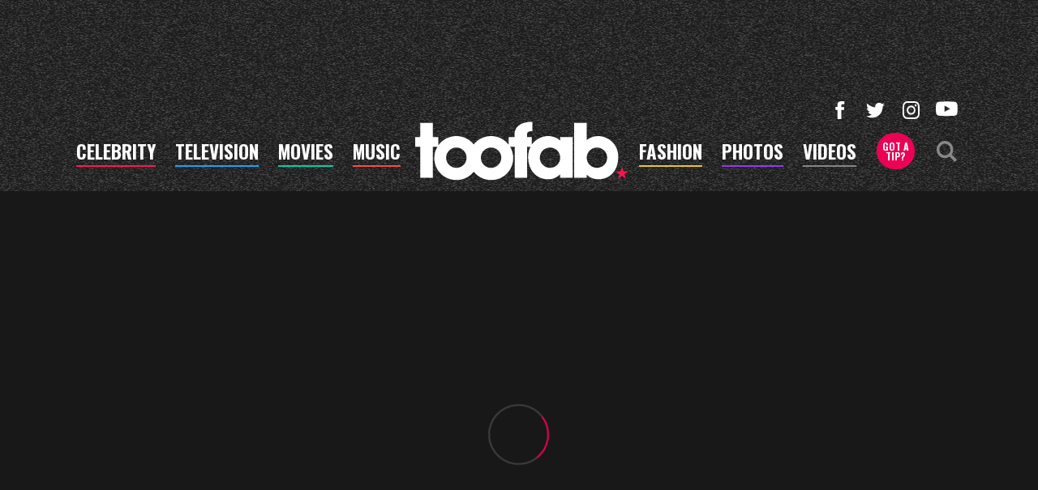

--- FILE ---
content_type: text/html; charset=UTF-8
request_url: https://toofab.com/photos/2016/10/20/hot-photos-october-20-2016/
body_size: 22419
content:


<!doctype html>
<html lang="en" data-env="prod" data-device-view="desktop" data-viewer-country="US" class="device-view-desktop viewer-country-us">
<!--
app_version=3.20.0
benchmark=105ms
etag=7594dd53f7545e32f4130e9dd3e950f2
timestamp=1768960939
timestamp_iso=2026-01-21T02:02:19.253364Z
screen=desktop-gallery
-->
<head>
  <meta charset="utf-8">
<meta http-equiv="content-type" content="text/html; charset=utf-8">
<meta http-equiv="content-language" content="en">
<meta http-equiv="X-UA-Compatible" content="IE=Edge,chrome=1">
<meta name="viewport" content="width=device-width,initial-scale=1">
<meta name="referrer" content="unsafe-url">

<title>Hot Photos: October 20, 2016</title>

<link rel="alternate" type="application/rss+xml" title="Hollywood Buzz, Entertainment News for TV, Movies, Music and Celebrity Fashion | Toofab.com" href="https://feeds.toofab.com/rss">

<meta name="google-site-verification" content="JHSxtKhEsTL_hpvIJB7Z_rx6B--w25QC-LHhSPPDFbc">
<meta name="verify-v1" content="Wtpd0N6FufoE2XqopQJoTjWV6Co/Mny9BTaswPJbPPA=">
<meta name="msvalidate.01" content="AFEB17971BCF30779AEA662782EF26F4">
<meta name="y_key" content="14cb04e4656b0c58">

  
  <link rel="canonical" href="https://toofab.com/photos/2016/10/20/hot-photos-october-20-2016/">
  <meta name="robots" content="index,follow,max-image-preview:large">
  <meta name="description" content="Hot Photos: October 20, 2016">
      <link rel="image_src" href="https://images.toofab.com/image/92/16by9/2016/10/20/92330d57d2b855e684791715813766e1_xl.jpg">
  
  
      <script type="application/ld+json">
    {
      "@context": "https://schema.org",
      "@type": "NewsArticle",
      "mainEntityOfPage": {
        "@type": "WebPage",
        "@id": "https://toofab.com/photos/2016/10/20/hot-photos-october-20-2016/"
      },
      "headline": "Hot Photos: October 20, 2016",
      "description": "Hot Photos: October 20, 2016",
              "image": [
          "https://images.toofab.com/image/92/4by3/2016/10/20/92330d57d2b855e684791715813766e1_xl.jpg",
          "https://images.toofab.com/image/92/1by1/2016/10/20/92330d57d2b855e684791715813766e1_xl.jpg",
          "https://images.toofab.com/image/92/16by9/2016/10/20/92330d57d2b855e684791715813766e1_xl.jpg"
        ],
            "inLanguage": "en-US",
      "datePublished": "2016-10-20T15:43:23Z",
      "dateCreated": "2016-10-20T15:43:23Z",
      "dateModified": "2016-10-20T15:43:23Z",
            "author": {
        "@type": "Person",
        "name": "Toofab Staff"
      },
      "publisher": {
        "@type": "Organization",
        "name": "Toofab",
        "logo": {
          "@type": "ImageObject",
          "url": "https://static.toofab.com/toofab-web/img/toofab-logo-220x60-v1.png",
          "height": 60,
          "width": 220
        }
      }
    }
    </script>
  
  <meta property="article:publisher" content="https://www.facebook.com/toofab">
<meta property="og:site_name" content="Toofab">

      <meta property="og:type" content="article">
    <meta property="og:url" content="https://toofab.com/photos/2016/10/20/hot-photos-october-20-2016/">
    <meta property="og:title" content="Hot Photos: October 20, 2016">
    <meta property="og:description" content="Hot Photos: October 20, 2016">
          <meta property="og:image" content="https://images.toofab.com/image/92/16by9/2016/10/20/92330d57d2b855e684791715813766e1_xl.jpg">
      
  <meta name="twitter:site" content="@Toofab">

      <meta name="twitter:card" content="summary_large_image">
    <meta name="twitter:title" content="Hot Photos: October 20, 2016">
    <meta name="twitter:description" content="Hot Photos: October 20, 2016">
          <meta name="twitter:image" content="https://images.toofab.com/image/92/16by9/2016/10/20/92330d57d2b855e684791715813766e1_xl.jpg">
      
<link rel="icon" type="image/png" sizes="32x32" href="https://static.toofab.com/toofab-web/icons/favicon-32x32-v1.png">
<link rel="icon" type="image/png" sizes="16x16" href="https://static.toofab.com/toofab-web/icons/favicon-16x16-v1.png">
<link rel="mask-icon" color="#282828" href="https://static.toofab.com/toofab-web/icons/safari-pinned-tab-v1.svg">
<link rel="shortcut icon" type="image/x-icon" href="https://static.toofab.com/toofab-web/icons/favicon-48x48-v1.ico">

<meta name="application-name" content="Toofab.com">
<meta name="mobile-web-app-capable" content="yes">
<meta name="theme-color" content="#f3f3f3">
<link rel="icon" sizes="192x192" href="https://static.toofab.com/toofab-web/icons/android-chrome-192x192-v1.png">
<link rel="icon" sizes="512x512" href="https://static.toofab.com/toofab-web/icons/android-chrome-512x512-v1.png">

<meta name="apple-mobile-web-app-capable" content="yes">
<meta name="apple-mobile-web-app-status-bar-style" content="#f3f3f3">
<meta name="apple-mobile-web-app-title" content="Toofab.com">
<link rel="apple-touch-icon" href="https://static.toofab.com/toofab-web/icons/apple-touch-icon-180x180-precomposed-v1.png">
<link rel="apple-touch-icon" sizes="180x180" href="https://static.toofab.com/toofab-web/icons/apple-touch-icon-180x180-v1.png">

<meta name="msapplication-TileImage" content="https://static.toofab.com/toofab-web/icons/msapplication-tile-image-270x270-v1.png">
<meta name="msapplication-TileColor" content="#282828">
<meta name="msapplication-starturl" content="https://toofab.com/?adid=IE9pin">
<meta name="msapplication-navbutton-color" content="#282828">
<meta name="msapplication-window" content="width=1024;height=768">
<meta name="msapplication-tooltip" content="Toofab.com">
<meta name="msapplication-task" content="name=Home;action-uri=https://toofab.com/;icon-uri=https://static.toofab.com/toofab-web/icons/favicon-32x32-v1.png">
<meta name="msapplication-task" content="name=Videos;action-uri=https://toofab.com/videos/;icon-uri=https://static.toofab.com/toofab-web/icons/favicon-32x32-v1.png">
<meta name="msapplication-task" content="name=Photos;action-uri=https://toofab.com/photos/;icon-uri=https://static.toofab.com/toofab-web/icons/favicon-32x32-v1.png">

<link rel="preconnect" href="https://images.toofab.com" crossorigin>
<link rel="preconnect" href="https://static.toofab.com" crossorigin>
<link rel="preconnect" href="https://c.amazon-adsystem.com">
<link rel="preconnect" href="https://googleads.g.doubleclick.net">
<link rel="preconnect" href="https://securepubads.g.doubleclick.net">
<link rel="preconnect" href="https://smetrics.toofab.com">
<link rel="preconnect" href="https://static.doubleclick.net">
<link rel="preconnect" href="https://stats.g.doubleclick.net">
<link rel="preconnect" href="https://www.google.com">
<link rel="preconnect" href="https://www.google-analytics.com">
<link rel="preconnect" href="https://www.googletagservices.com">

<link rel="preconnect" href="https://strike.fox.com">

  <link rel="preconnect" href="https://prod-foxkit.kts.fox">
  <link rel="preconnect" href="https://prod-foxkit.kts.fox">


<link href="https://fonts.googleapis.com/css?family=Lato:400,700,900|Oswald:300,400,700&display=swap" rel="stylesheet" type="text/css">
<link rel="stylesheet" type="text/css" href="https://static.toofab.com/toofab-web/client/v3.20/main.desktop.88fabcfdcda96a8e6620.css">

<script id="app-globals">
var SITE_BASE_URL = 'https://toofab.com/';
var STATIC_BASE_URL = 'https://static.toofab.com/toofab-web/';
var CLIENT_PUBLIC_PATH = 'https://static.toofab.com/toofab-web/client/v3.20/main.desktop.165ebc6eb14d9c4230b4.js'.split('main.desktop')[0];
var AMP_BASE_URL = 'https://amp.toofab.com/';
var DAM_DEFAULT_BASE_URL = 'https://dam.toofab.com/';
var DAM_IMAGE_BASE_URL = 'https://images.toofab.com/';
var SHARE_BASE_URL = 'https://share.toofab.com/';
var WEB_BASE_URL = 'https://toofab.com/';
var TMZ_SHARE_BASE_URL = 'https://share.tmz.com/';
var DEVICE_VIEW = 'desktop';
var VIEWER_COUNTRY = 'US';
var GDPR_APPLIES = false;
var APP_ENV = 'prod';
var APP_VENDOR = 'toofab';
var APP_NAME = 'web';
var APP_VERSION = '3.20.0';
var APP_BUILD = 'aed91f8';
var APP_DEPLOYMENT_ID = '675c52c449a046699a608519fe546ab3';
var CLOUD_PROVIDER = 'aws';
var CLOUD_REGION = 'us-east-1';
var CLOUD_ZONE = 'us-east-1d';
var IS_STAFF = false;
var PROFILE_SDK_BASE_CONFIG = {"apiKey":"MxwSGZEGSaCHsTePJEMBSCzkELRVdOr1","appName":"toofab-web","appVersion":"3.20.0","authBaseUrl":"https://auth.fox.com/tmz/","baseUrl":"https://id.fox.com","clientId":"90a6dd91-ccad-46ac-859e-8abd30cb7647","environment":"prod","redirectUri":"https://toofab.com/_/oauth2-redirect","statefulRefreshToken":{"authCookieDomain":".tmz.com","use":true,"retryRefreshOn500Error":true,"checkRefreshOnInit":true},"useEksEndPoints":true,"useHydraForRefresh":true};
var CLIENT_PRELOADED_STATE = {flags: {"_schema":"pbj:toofab:sys:node:flagset:1-0-0","_id":"prod-web","status":"published","etag":"61992d02df412d636eecf53e35b00dcb","created_at":"1578094350782972","updated_at":"1760632307350789","title":"prod-web","booleans":{"amp_videos_enabled":false,"fcm_browser_notifier_disabled":false,"amp_enabled":false,"bouncex_enabled":false,"amp_articles_enabled":false,"turbolinks_enabled":false,"gallery_list_connatix_enabled":true},"strings":{"fcm_project_id":"toofab-prod","fcm_web_api_key":"AIzaSyC6Q552R0Oler5Cu6yca_GzgByGJ9YXgy0","fcm_sender_id":"920397229713","fcm_app_id":"1:920397229713:web:552863507895f8e845d930","kaltura_uiconf_id":"45420402","google_maps_api_key":"AIzaSyC6wDnd16JU3qWVN9zTfHuI_rQJw0GggLE","gtm_container_id":"GTM-PZZKGFJ","kaltura_partner_id":"682882","terms_of_use_link_text":"Terms of Use (New)","ga4_measurement_id":"G-8HNPHWKCKX","privacy_policy_link_text":"Privacy Policy (New)"}}};
var dataLayer = dataLayer || [];
var wbq = wbq || [];
var googletag = googletag || {};
googletag.cmd = googletag.cmd || [];
var foxstrike = window.foxstrike || {};
foxstrike.cmd = foxstrike.cmd || [];
var _sf_startpt = (new Date()).getTime();
</script>

<script id="main-desktop-js" src="https://static.toofab.com/toofab-web/client/v3.20/main.desktop.165ebc6eb14d9c4230b4.js" defer></script>
<script id="gpt-js" src="https://www.googletagservices.com/tag/js/gpt.js" defer></script>

  <script id="foxkit-common-sdk" src="https://prod-foxkit.kts.fox/js/sdk/common/v3.2.3/common.js" defer></script>
  <script id="foxkit-profile-sdk" src="https://prod-foxkit.kts.fox/js/sdk/profile/v8.6.3/profile.js" defer onload="window.wbq.push(function(){window.TOOFAB.dispatch(window.TOOFAB.actions.loadProfile())})" onerror="window.wbq.push(function(){window.TOOFAB.dispatch(window.TOOFAB.actions.loadProfile())})"></script>

<script id="strike-sdk" src="https://strike.fox.com/static/toofab/display/loader.js" defer></script>

<!-- start: promotion-slot desktop-global-html-head -->
<style>
    #ad-skin,
    #ad-interstitial {
        position: absolute;
        bottom: 0;
    }

    .ad-skin #ad-footer {
        padding-bottom: 24px;
        width: 100%;
        background: white;
    }

    @media (min-width: 1200px) {
        .ad-skin #ad-footer {
            margin: 0 auto;
            max-width: 1170px;
        }
    }
</style>

<!-- end: promotion-slot desktop-global-html-head -->

<!-- Google tag (gtag.js) -->
<script async src="https://www.googletagmanager.com/gtag/js?id=G-8HNPHWKCKX"></script>
<script>
  dataLayer.push({'ga4MeasurementId': 'G-8HNPHWKCKX'});
</script>

<!-- Google Tag Manager -->
<script>(function(w,d,s,l,i){w[l]=w[l]||[];w[l].push({'gtm.start':
new Date().getTime(),event:'gtm.js'});var f=d.getElementsByTagName(s)[0],
j=d.createElement(s),dl=l!='dataLayer'?'&l='+l:'';j.async=true;j.src=
'https://www.googletagmanager.com/gtm.js?id='+i+dl+'&gtm_cookies_win=x';f.parentNode.insertBefore(j,f);
})(window,document,'script','dataLayer','GTM-PZZKGFJ');</script>
<!-- End Google Tag Manager -->

<script>!function(){window.semaphore=window.semaphore||[],window.ketch=function(){window.semaphore.push(arguments)};var e=document.createElement("script");e.type="text/javascript",e.src="https://global.ketchcdn.com/web/v3/config/tmz/toofab/boot.js",e.defer=e.async=!0,document.getElementsByTagName("head")[0].appendChild(e)}();</script>


  
</head>

<body class="body--section-photos  body-4b30f63d-4770-55e7-95f9-62a75e7c0fbb">
<div id="fb-root"></div>
<div id="react-root"></div>
<div id="lightbox-root"></div>
<script>
wbq.push(function loadPage(app) {
  app.dispatch(app.actions.loadPage({
    title: "Hot Photos: October 20, 2016",
    url: 'https://toofab.com/photos/2016/10/20/hot-photos-october-20-2016/',
    uri: '/photos/2016/10/20/hot-photos-october-20-2016/',
    query: {},
    benchmark: '105',
    etag: '7594dd53f7545e32f4130e9dd3e950f2',
    node: {"_schema":"pbj:toofab:curator:node:gallery:1-0-2","_id":"4b30f63d-4770-55e7-95f9-62a75e7c0fbb","status":"published","etag":"a590a1fb435db26f49da6343b2abaac6","created_at":"1476978203000000","title":"Hot Photos: October 20, 2016","image_ref":"toofab:image-asset:image_jpg_20161020_92330d57d2b855e684791715813766e1","credit":"Getty","allow_comments":true,"description":"Hot Photos: October 20, 2016","image_count":11,"tags":{"cf_slug":"hot-photos-october-20-2016","sf_photo_gallery_id":"hot_photos_october_20_2016","sf_photo_gallery_id_numeric":"69632","cf_element":"photo-gallery","cf_guid":"6a8021ce-668b-4ce6-9bea-dfc606ad87bd"},"published_at":"2016-10-20T15:43:23.000000Z","slug":"2016\/10\/20\/hot-photos-october-20-2016","ads_enabled":true,"is_unlisted":false,"order_date":"2016-10-20T15:43:23.000000Z"},
    nodeRef: 'toofab:gallery:4b30f63d-4770-55e7-95f9-62a75e7c0fbb',
    derefs: [],
    screen: 'gallery',
    section: 'photos',
    subSection: '',
    hasSidebar: true,
    sidebarSlot: 'gallery-sidebar',
  }));
});
</script>
<!-- Google Tag Manager (noscript) -->
<noscript><iframe src="https://www.googletagmanager.com/ns.html?id=GTM-PZZKGFJ&gtm_cookies_win=x"
height="0" width="0" style="display:none;visibility:hidden"></iframe></noscript>
<!-- End Google Tag Manager (noscript) -->

      
<div id="header-wrapper" class="header-wrapper header-wrapper--photos">
  <header id="header" class="navbar">
    <div id="header-ad">
      <!-- start: promotion-slot desktop-gallery-header -->

<!-- start: toofab:ad-widget:9224be97-379a-49fd-9272-530c92000f6d -->
  
    

<div id="ad-header" class="ad-container ad-size-billboard"></div>
<script>
wbq.push(function renderAdWidget() {
  var config = {"beachfront_appId":"2d067f07-38cb-4fa9-fc5e-c32e69692b87","appnexus_placementId":"19138548","criteo_networkId":"1870","onemobile_enabled":"true","appnexus_enabled":"true","triplelift_enabled":"true","rubicon_position":"atf","rubicon_accountID":"10794","33across_productID":"siab","rubicon_siteId":"314018","ix_siteId":"496928","rubicon_enabled":"true","beachfront_bidfloor":"0.4","33across_siteId":"acfc-4G-Cr6OrxaKlId8sQ","onemobile_dcn":"8a9694c0017474985ad898fc33b70012","ix_enabled":"true","refresh_interval":"30000","onemobile_pos":"8a9694c0017474985ad89e010ea10430","criteo_enabled":"true","beachfront_enabled":"true","openx_enabled":"true","openx_unit":"541016493","rubicon_zoneId":"1669980","triplelift_inventoryCode":"toofab_general_hdx_header","33across_enabled":"true"};
  config.widgetId = '9224be97-379a-49fd-9272-530c92000f6d';
  window.TOOFAB.defineAdSlot(
    'ad-header',
    '',
    'billboard',
    {"tile":"header"},
    config
  );
});
</script>

  
<script>
// app_version=3.20.0, device_view=desktop, viewer_country=US, ajax=false
// benchmark=105ms, etag=7594dd53f7545e32f4130e9dd3e950f2, timestamp=1768960939, timestamp_iso=2026-01-21T02:02:19.253364Z
wbq.push(function loadWidget() {
  window.TOOFAB.dispatch(window.TOOFAB.actions.loadWidget(
    {"_schema":"pbj:toofab:curator:node:ad-widget:1-0-0","_id":"9224be97-379a-49fd-9272-530c92000f6d","status":"published","etag":"e141147fb5074d082d8b334cbde5bc90","created_at":"1587414502383916","updated_at":"1625072461444315","title":"ad :: desktop :: photos :: header","show_border":false,"show_header":true,"ad_size":"billboard","dfp_cust_params":{"tile":"header"},"tags":{"beachfront_appId":"2d067f07-38cb-4fa9-fc5e-c32e69692b87","appnexus_placementId":"19138548","criteo_networkId":"1870","onemobile_enabled":"true","appnexus_enabled":"true","triplelift_enabled":"true","rubicon_position":"atf","rubicon_accountID":"10794","33across_productID":"siab","rubicon_siteId":"314018","ix_siteId":"496928","rubicon_enabled":"true","beachfront_bidfloor":"0.4","33across_siteId":"acfc-4G-Cr6OrxaKlId8sQ","onemobile_dcn":"8a9694c0017474985ad898fc33b70012","ix_enabled":"true","refresh_interval":"30000","onemobile_pos":"8a9694c0017474985ad89e010ea10430","criteo_enabled":"true","beachfront_enabled":"true","openx_enabled":"true","openx_unit":"541016493","rubicon_zoneId":"1669980","triplelift_inventoryCode":"toofab_general_hdx_header","33across_enabled":"true"}},
    {"_schema":"pbj:triniti:common::render-context:1-0-1","cache_enabled":true,"cache_expiry":320,"platform":"web","device_view":"desktop","viewer_country":"US","promotion_slot":"desktop-gallery-header","section":"header","booleans":{"is_staff":false}},
    null,
    []
  ));
});
</script>

    
  <!-- end: toofab:ad-widget:9224be97-379a-49fd-9272-530c92000f6d -->
<!-- start: toofab:ad-widget:131616b6-96bc-4891-a5ec-e10e273ec915 -->
  
    

<script>
wbq.push(function renderAdWidget() {
  var config = {"do_not_write_div":"true"};
  config.widgetId = '131616b6-96bc-4891-a5ec-e10e273ec915';
  window.TOOFAB.defineAdSlot(
    'ad-interstitial',
    '',
    'leaderboard',
    {"tile":"interstitial"},
    config
  );
});
</script>

  
<script>
// app_version=3.20.0, device_view=desktop, viewer_country=US, ajax=false
// benchmark=105ms, etag=7594dd53f7545e32f4130e9dd3e950f2, timestamp=1768960939, timestamp_iso=2026-01-21T02:02:19.253364Z
wbq.push(function loadWidget() {
  window.TOOFAB.dispatch(window.TOOFAB.actions.loadWidget(
    {"_schema":"pbj:toofab:curator:node:ad-widget:1-0-0","_id":"131616b6-96bc-4891-a5ec-e10e273ec915","status":"published","etag":"2968d83bd3efab40174d34c796bbe60c","created_at":"1587510489931709","updated_at":"1587510515853455","title":"ad :: interstitial","show_border":false,"show_header":true,"ad_size":"leaderboard","dfp_cust_params":{"tile":"interstitial"},"tags":{"do_not_write_div":"true"}},
    {"_schema":"pbj:triniti:common::render-context:1-0-1","cache_enabled":true,"cache_expiry":320,"platform":"web","device_view":"desktop","viewer_country":"US","promotion_slot":"desktop-gallery-header","section":"header","booleans":{"is_staff":false}},
    null,
    []
  ));
});
</script>

    
  <!-- end: toofab:ad-widget:131616b6-96bc-4891-a5ec-e10e273ec915 -->
<!-- start: toofab:ad-widget:65aff74d-41b5-490e-ac05-e5a9ec6a0461 -->
  
    

<script>
wbq.push(function renderAdWidget() {
  var config = {"do_not_write_div":"true"};
  config.widgetId = '65aff74d-41b5-490e-ac05-e5a9ec6a0461';
  window.TOOFAB.defineAdSlot(
    'ad-skin',
    '',
    'skin',
    {"tile":"skin"},
    config
  );
});
</script>

  
<script>
// app_version=3.20.0, device_view=desktop, viewer_country=US, ajax=false
// benchmark=105ms, etag=7594dd53f7545e32f4130e9dd3e950f2, timestamp=1768960939, timestamp_iso=2026-01-21T02:02:19.253364Z
wbq.push(function loadWidget() {
  window.TOOFAB.dispatch(window.TOOFAB.actions.loadWidget(
    {"_schema":"pbj:toofab:curator:node:ad-widget:1-0-0","_id":"65aff74d-41b5-490e-ac05-e5a9ec6a0461","status":"published","etag":"7f88c8985d0ba68bb4649675ba204899","created_at":"1587510419656420","updated_at":"1587510450772625","title":"ad :: skin","show_border":false,"show_header":true,"ad_size":"skin","dfp_cust_params":{"tile":"skin"},"tags":{"do_not_write_div":"true"}},
    {"_schema":"pbj:triniti:common::render-context:1-0-1","cache_enabled":true,"cache_expiry":320,"platform":"web","device_view":"desktop","viewer_country":"US","promotion_slot":"desktop-gallery-header","section":"header","booleans":{"is_staff":false}},
    null,
    []
  ));
});
</script>

    
  <!-- end: toofab:ad-widget:65aff74d-41b5-490e-ac05-e5a9ec6a0461 -->
<!-- start: toofab:ad-widget:b44bb461-439a-4c74-a14d-595a3b186832 -->
  
    

<script>
wbq.push(function renderAdWidget() {
  var config = {"beachfront_appId":"2d067f07-38cb-4fa9-fc5e-c32e69692b87","appnexus_placementId":"19138549","do_not_write_div":"true","criteo_networkId":"1870","onemobile_enabled":"true","appnexus_enabled":"true","triplelift_enabled":"true","rubicon_position":"atf","rubicon_accountID":"10794","33across_productID":"siab","rubicon_siteId":"314018","ix_siteId":"496929","rubicon_enabled":"true","beachfront_bidfloor":"0.4","33across_siteId":"akSslaG-Cr6OrxaKlId8sQ","onemobile_dcn":"8a9694c0017474985ad898fc33b70012","ix_enabled":"true","refresh_interval":"30000","onemobile_pos":"8a9694c0017474985ad89e01113d0431","criteo_enabled":"true","beachfront_enabled":"true","openx_enabled":"true","openx_unit":"541049330","rubicon_zoneId":"1670114","triplelift_inventoryCode":"toofab_general_hdx_header","33across_enabled":"true"};
  config.widgetId = 'b44bb461-439a-4c74-a14d-595a3b186832';
  window.TOOFAB.defineAdSlot(
    'ad-gallery-corner',
    '',
    'medium_rectangle',
    {"tile":"gallery-corner"},
    config
  );
});
</script>

  
<script>
// app_version=3.20.0, device_view=desktop, viewer_country=US, ajax=false
// benchmark=105ms, etag=7594dd53f7545e32f4130e9dd3e950f2, timestamp=1768960939, timestamp_iso=2026-01-21T02:02:19.253364Z
wbq.push(function loadWidget() {
  window.TOOFAB.dispatch(window.TOOFAB.actions.loadWidget(
    {"_schema":"pbj:toofab:curator:node:ad-widget:1-0-0","_id":"b44bb461-439a-4c74-a14d-595a3b186832","status":"published","etag":"99d5d90364e892e931215f6697e09f08","created_at":"1587414544487196","updated_at":"1612824666665729","title":"ad :: desktop :: gallery :: gallery-corner","show_border":false,"show_header":true,"ad_size":"medium_rectangle","dfp_cust_params":{"tile":"gallery-corner"},"tags":{"beachfront_appId":"2d067f07-38cb-4fa9-fc5e-c32e69692b87","appnexus_placementId":"19138549","do_not_write_div":"true","criteo_networkId":"1870","onemobile_enabled":"true","appnexus_enabled":"true","triplelift_enabled":"true","rubicon_position":"atf","rubicon_accountID":"10794","33across_productID":"siab","rubicon_siteId":"314018","ix_siteId":"496929","rubicon_enabled":"true","beachfront_bidfloor":"0.4","33across_siteId":"akSslaG-Cr6OrxaKlId8sQ","onemobile_dcn":"8a9694c0017474985ad898fc33b70012","ix_enabled":"true","refresh_interval":"30000","onemobile_pos":"8a9694c0017474985ad89e01113d0431","criteo_enabled":"true","beachfront_enabled":"true","openx_enabled":"true","openx_unit":"541049330","rubicon_zoneId":"1670114","triplelift_inventoryCode":"toofab_general_hdx_header","33across_enabled":"true"}},
    {"_schema":"pbj:triniti:common::render-context:1-0-1","cache_enabled":true,"cache_expiry":320,"platform":"web","device_view":"desktop","viewer_country":"US","promotion_slot":"desktop-gallery-header","section":"header","booleans":{"is_staff":false}},
    null,
    []
  ));
});
</script>

    
  <!-- end: toofab:ad-widget:b44bb461-439a-4c74-a14d-595a3b186832 -->
<!-- start: toofab:ad-widget:0d36e854-3d0e-4369-b42f-efdf5c587764 -->
  
    

<script>
wbq.push(function renderAdWidget() {
  var config = {"beachfront_appId":"2d067f07-38cb-4fa9-fc5e-c32e69692b87","appnexus_placementId":"19138550","do_not_write_div":"true","criteo_networkId":"1870","onemobile_enabled":"true","appnexus_enabled":"true","triplelift_enabled":"true","rubicon_position":"atf","rubicon_accountID":"10794","33across_productID":"siab","rubicon_siteId":"314018","ix_siteId":"496930","rubicon_enabled":"true","beachfront_bidfloor":"0.4","33across_siteId":"ahCK5OG-Cr6OrxaKlId8sQ","onemobile_dcn":"8a9694c0017474985ad898fc33b70012","ix_enabled":"true","refresh_interval":"30000","onemobile_pos":"8a9694c0017474985ad89e01134e0432","criteo_enabled":"true","beachfront_enabled":"true","openx_enabled":"true","openx_unit":"541049333","rubicon_zoneId":"1670122","triplelift_inventoryCode":"toofab_general_hdx_header","33across_enabled":"true"};
  config.widgetId = '0d36e854-3d0e-4369-b42f-efdf5c587764';
  window.TOOFAB.defineAdSlot(
    'ad-jumbotron',
    '',
    'leaderboard',
    {"tile":"jumbotron"},
    config
  );
});
</script>

  
<script>
// app_version=3.20.0, device_view=desktop, viewer_country=US, ajax=false
// benchmark=105ms, etag=7594dd53f7545e32f4130e9dd3e950f2, timestamp=1768960939, timestamp_iso=2026-01-21T02:02:19.253364Z
wbq.push(function loadWidget() {
  window.TOOFAB.dispatch(window.TOOFAB.actions.loadWidget(
    {"_schema":"pbj:toofab:curator:node:ad-widget:1-0-0","_id":"0d36e854-3d0e-4369-b42f-efdf5c587764","status":"published","etag":"96827525f1a94007825164cf67cdccc7","created_at":"1587414585368763","updated_at":"1612824701084889","title":"ad :: desktop :: gallery :: jumbotron","show_border":false,"show_header":true,"ad_size":"leaderboard","dfp_cust_params":{"tile":"jumbotron"},"tags":{"beachfront_appId":"2d067f07-38cb-4fa9-fc5e-c32e69692b87","appnexus_placementId":"19138550","do_not_write_div":"true","criteo_networkId":"1870","onemobile_enabled":"true","appnexus_enabled":"true","triplelift_enabled":"true","rubicon_position":"atf","rubicon_accountID":"10794","33across_productID":"siab","rubicon_siteId":"314018","ix_siteId":"496930","rubicon_enabled":"true","beachfront_bidfloor":"0.4","33across_siteId":"ahCK5OG-Cr6OrxaKlId8sQ","onemobile_dcn":"8a9694c0017474985ad898fc33b70012","ix_enabled":"true","refresh_interval":"30000","onemobile_pos":"8a9694c0017474985ad89e01134e0432","criteo_enabled":"true","beachfront_enabled":"true","openx_enabled":"true","openx_unit":"541049333","rubicon_zoneId":"1670122","triplelift_inventoryCode":"toofab_general_hdx_header","33across_enabled":"true"}},
    {"_schema":"pbj:triniti:common::render-context:1-0-1","cache_enabled":true,"cache_expiry":320,"platform":"web","device_view":"desktop","viewer_country":"US","promotion_slot":"desktop-gallery-header","section":"header","booleans":{"is_staff":false}},
    null,
    []
  ));
});
</script>

    
  <!-- end: toofab:ad-widget:0d36e854-3d0e-4369-b42f-efdf5c587764 -->
<!-- start: toofab:ad-widget:3b290b9d-3da6-46b2-b6e4-42aea4aa76ae -->
  
    

<script>
wbq.push(function renderAdWidget() {
  var config = {"beachfront_appId":"2d067f07-38cb-4fa9-fc5e-c32e69692b87","appnexus_placementId":"19138553","do_not_write_div":"true","criteo_networkId":"1870","onemobile_enabled":"true","appnexus_enabled":"true","triplelift_enabled":"true","rubicon_position":"atf","rubicon_accountID":"10794","33across_productID":"siab","rubicon_siteId":"314018","ix_siteId":"496933","rubicon_enabled":"true","beachfront_bidfloor":"0.4","33across_siteId":"aqM3YuG-Cr6OrxaKlId8sQ","onemobile_dcn":"8a9694c0017474985ad898fc33b70012","ix_enabled":"true","refresh_interval":"30000","onemobile_pos":"8a9694c0017474985ad89e01198a0435","criteo_enabled":"true","beachfront_enabled":"true","openx_enabled":"true","openx_unit":"541049316","rubicon_zoneId":"1670350","triplelift_inventoryCode":"toofab_general_hdx_header","33across_enabled":"true"};
  config.widgetId = '3b290b9d-3da6-46b2-b6e4-42aea4aa76ae';
  window.TOOFAB.defineAdSlot(
    'ad-gridler4',
    '',
    'leaderboard',
    {"tile":"gridler4"},
    config
  );
});
</script>

  
<script>
// app_version=3.20.0, device_view=desktop, viewer_country=US, ajax=false
// benchmark=105ms, etag=7594dd53f7545e32f4130e9dd3e950f2, timestamp=1768960939, timestamp_iso=2026-01-21T02:02:19.253364Z
wbq.push(function loadWidget() {
  window.TOOFAB.dispatch(window.TOOFAB.actions.loadWidget(
    {"_schema":"pbj:toofab:curator:node:ad-widget:1-0-0","_id":"3b290b9d-3da6-46b2-b6e4-42aea4aa76ae","status":"published","etag":"cb80fa2d38839b36d8f36f0f929a2a1e","created_at":"1587414832130122","updated_at":"1612824826360067","title":"ad :: desktop :: gallery :: gridler4","show_border":false,"show_header":true,"ad_size":"leaderboard","dfp_cust_params":{"tile":"gridler4"},"tags":{"beachfront_appId":"2d067f07-38cb-4fa9-fc5e-c32e69692b87","appnexus_placementId":"19138553","do_not_write_div":"true","criteo_networkId":"1870","onemobile_enabled":"true","appnexus_enabled":"true","triplelift_enabled":"true","rubicon_position":"atf","rubicon_accountID":"10794","33across_productID":"siab","rubicon_siteId":"314018","ix_siteId":"496933","rubicon_enabled":"true","beachfront_bidfloor":"0.4","33across_siteId":"aqM3YuG-Cr6OrxaKlId8sQ","onemobile_dcn":"8a9694c0017474985ad898fc33b70012","ix_enabled":"true","refresh_interval":"30000","onemobile_pos":"8a9694c0017474985ad89e01198a0435","criteo_enabled":"true","beachfront_enabled":"true","openx_enabled":"true","openx_unit":"541049316","rubicon_zoneId":"1670350","triplelift_inventoryCode":"toofab_general_hdx_header","33across_enabled":"true"}},
    {"_schema":"pbj:triniti:common::render-context:1-0-1","cache_enabled":true,"cache_expiry":320,"platform":"web","device_view":"desktop","viewer_country":"US","promotion_slot":"desktop-gallery-header","section":"header","booleans":{"is_staff":false}},
    null,
    []
  ));
});
</script>

    
  <!-- end: toofab:ad-widget:3b290b9d-3da6-46b2-b6e4-42aea4aa76ae -->
<!-- start: toofab:ad-widget:e669a861-d3b2-4fc6-a65a-8c9ba9fa6f6c -->
  
    

<script>
wbq.push(function renderAdWidget() {
  var config = {"beachfront_appId":"2d067f07-38cb-4fa9-fc5e-c32e69692b87","appnexus_placementId":"19138554","do_not_write_div":"true","criteo_networkId":"1870","onemobile_enabled":"true","appnexus_enabled":"true","triplelift_enabled":"true","rubicon_position":"btf","rubicon_accountID":"10794","33across_productID":"siab","rubicon_siteId":"314018","ix_siteId":"496934","rubicon_enabled":"true","beachfront_bidfloor":"0.4","33across_siteId":"cRt9tAxJmr6PmnaKlId8sQ","onemobile_dcn":"8a9694c0017474985ad898fc33b70012","ix_enabled":"true","refresh_interval":"30000","onemobile_pos":"8a9694c0017474985ad89e011b950436","criteo_enabled":"true","beachfront_enabled":"true","openx_enabled":"true","openx_unit":"541016507","rubicon_zoneId":"1670368","triplelift_inventoryCode":"toofab_general_hdx_header","33across_enabled":"true"};
  config.widgetId = 'e669a861-d3b2-4fc6-a65a-8c9ba9fa6f6c';
  window.TOOFAB.defineAdSlot(
    'ad-footer',
    '',
    'billboard',
    {"tile":"footer"},
    config
  );
});
</script>

  
<script>
// app_version=3.20.0, device_view=desktop, viewer_country=US, ajax=false
// benchmark=105ms, etag=7594dd53f7545e32f4130e9dd3e950f2, timestamp=1768960939, timestamp_iso=2026-01-21T02:02:19.253364Z
wbq.push(function loadWidget() {
  window.TOOFAB.dispatch(window.TOOFAB.actions.loadWidget(
    {"_schema":"pbj:toofab:curator:node:ad-widget:1-0-0","_id":"e669a861-d3b2-4fc6-a65a-8c9ba9fa6f6c","status":"published","etag":"7d74f34acf83c51d43749aefadb93c1c","created_at":"1587414879849116","updated_at":"1612824916525984","title":"ad :: desktop :: photos :: footer","show_border":false,"show_header":true,"ad_size":"billboard","dfp_cust_params":{"tile":"footer"},"tags":{"beachfront_appId":"2d067f07-38cb-4fa9-fc5e-c32e69692b87","appnexus_placementId":"19138554","do_not_write_div":"true","criteo_networkId":"1870","onemobile_enabled":"true","appnexus_enabled":"true","triplelift_enabled":"true","rubicon_position":"btf","rubicon_accountID":"10794","33across_productID":"siab","rubicon_siteId":"314018","ix_siteId":"496934","rubicon_enabled":"true","beachfront_bidfloor":"0.4","33across_siteId":"cRt9tAxJmr6PmnaKlId8sQ","onemobile_dcn":"8a9694c0017474985ad898fc33b70012","ix_enabled":"true","refresh_interval":"30000","onemobile_pos":"8a9694c0017474985ad89e011b950436","criteo_enabled":"true","beachfront_enabled":"true","openx_enabled":"true","openx_unit":"541016507","rubicon_zoneId":"1670368","triplelift_inventoryCode":"toofab_general_hdx_header","33across_enabled":"true"}},
    {"_schema":"pbj:triniti:common::render-context:1-0-1","cache_enabled":true,"cache_expiry":320,"platform":"web","device_view":"desktop","viewer_country":"US","promotion_slot":"desktop-gallery-header","section":"header","booleans":{"is_staff":false}},
    null,
    []
  ));
});
</script>

    
  <!-- end: toofab:ad-widget:e669a861-d3b2-4fc6-a65a-8c9ba9fa6f6c -->

<!-- end: promotion-slot desktop-gallery-header -->
    </div>
    <div class="header-site-wrapper">
      <div class="header-site-navbar affix-top" data-bs-spy="affix" data-bs-offset-top="360">
        <div class="container navbar__container">
          <button class="js__mobile-nav__btn--toggle mobile-nav__btn--toggle" type="button">
            <div class="mobile-nav__hamburger">
              <span class="mobile-nav__hamburger-bar"></span>
              <span class="mobile-nav__hamburger-bar"></span>
              <span class="mobile-nav__hamburger-bar"></span>
              <span class="mobile-nav__hamburger-bar"></span>
              <span class="visually-hidden">Toggle Navigation</span>
            </div>
          </button>

          <ul class="navbar__buttons navbar__buttons--left d-none d-xl-inline-block">
            <li><a href="https://toofab.com/celebrity/" data-context="{&quot;section&quot;:&quot;header-nav&quot;,&quot;name&quot;:&quot;celebrity&quot;,&quot;pos&quot;:1}" class="navbar__btn navbar__btn--celebrity js-track-link">celebrity</a></li>
            <li><a href="https://toofab.com/tv/" data-context="{&quot;section&quot;:&quot;header-nav&quot;,&quot;name&quot;:&quot;tv&quot;,&quot;pos&quot;:2}" class="navbar__btn navbar__btn--television js-track-link">television</a></li>
            <li><a href="https://toofab.com/movies/" data-context="{&quot;section&quot;:&quot;header-nav&quot;,&quot;name&quot;:&quot;movies&quot;,&quot;pos&quot;:3}" class="navbar__btn navbar__btn--movies js-track-link">movies</a></li>
            <li><a href="https://toofab.com/music/" data-context="{&quot;section&quot;:&quot;header-nav&quot;,&quot;name&quot;:&quot;music&quot;,&quot;pos&quot;:4}" class="navbar__btn navbar__btn--music js-track-link">music</a></li>
          </ul>

          <a href="https://toofab.com/" title="toofab" data-context="{&quot;section&quot;:&quot;header-nav&quot;,&quot;name&quot;:&quot;toofab-logo&quot;,&quot;pos&quot;:5}" class="navbar__logo-link js-track-link">
            <img width="500" height="140" class="img-fluid" src="https://static.toofab.com/toofab-web/img/toofab-logo-white.svg" />
          </a>

          <ul class="navbar__buttons navbar__buttons--right d-none d-xl-inline-block">
            <li><a href="https://toofab.com/fashion/" data-context="{&quot;section&quot;:&quot;header-nav&quot;,&quot;name&quot;:&quot;fashion&quot;,&quot;pos&quot;:6}" class="navbar__btn navbar__btn--fashion js-track-link">fashion</a></li>
            <li><a href="https://toofab.com/photos/" data-context="{&quot;section&quot;:&quot;header-nav&quot;,&quot;name&quot;:&quot;photos&quot;,&quot;pos&quot;:7}" class="navbar__btn navbar__btn--photos js-track-link">photos</a></li>
            <li><a href="https://toofab.com/videos/" data-context="{&quot;section&quot;:&quot;header-nav&quot;,&quot;name&quot;:&quot;videos&quot;,&quot;pos&quot;:8}" class="navbar__btn navbar__btn--videos js-track-link">videos</a></li>
          </ul>

          <div class="navbar__search-wrapper">
            <a href="mailto:tips@toofab.com?subject=TooFab%20Tipline%20%2D%20" data-context="{&quot;section&quot;:&quot;header-nav&quot;,&quot;name&quot;:&quot;got-a-tip&quot;,&quot;pos&quot;:9}" class="btn btn-tip js-track-link">Got a <span class="d-block">Tip?</span></a>
            <div class="navbar__search js__btn--search-toggle">
              <svg width="1.5em" height="1.5em" viewBox="0 0 24 24" xmlns="http://www.w3.org/2000/svg"><path d="M17.9 15.4l6.1 6-2.5 2.6-6.1-6.1a9.7 9.7 0 01-5.6 1.7c-2.7 0-5-1-7-2.8-1.8-2-2.8-4.3-2.8-7s1-5 2.9-7C4.8 1 7 0 9.9 0c2.6 0 5 1 6.9 2.9 1.9 1.9 2.8 4.2 2.8 7 0 2-.5 3.8-1.7 5.5zm-1.6-5.6c0-1.8-.6-3.3-1.9-4.6a6.3 6.3 0 00-4.6-2c-1.8 0-3.4.7-4.6 2a6.4 6.4 0 00-2 4.6c0 1.8.7 3.4 2 4.6a6.5 6.5 0 004.6 2c1.8 0 3.4-.7 4.6-2 1.3-1.3 2-2.8 2-4.6z"/></svg>
            </div>
          </div>

          <ul class="social-nav social-nav--nav">
            <li class="social-nav__item">
              <a href="https://www.facebook.com/TooFab/" target="_blank" data-context="{&quot;section&quot;:&quot;header-social&quot;,&quot;name&quot;:&quot;facebook&quot;,&quot;pos&quot;:1}" class="social-nav__link social-nav__link--facebook js-track-link">
                <svg xmlns="http://www.w3.org/2000/svg" width=".9em" height=".9em" viewBox="0 0 24 24"><path d="M9.009 7.652H6.4v4.174h2.609V24h5.043V11.826h3.478l.348-4h-3.826v-2.26c0-1.044.174-1.392 1.218-1.392h2.608V0H14.4c-3.652 0-5.391 1.565-5.391 4.696v2.956z"/></svg>
              </a>
            </li>
            <li class="social-nav__item">
              <a href="https://twitter.com/TooFab" target="_blank" data-context="{&quot;section&quot;:&quot;header-social&quot;,&quot;name&quot;:&quot;twitter&quot;,&quot;pos&quot;:2}" class="social-nav__link social-nav__link--twitter js-track-link">
                <svg xmlns="http://www.w3.org/2000/svg" width=".92em" height=".92em" viewBox="0 0 24 24"><path d="M24 5.195c-.878.44-1.756.585-2.78.732 1.024-.586 1.756-1.61 2.195-2.634a7.883 7.883 0 0 1-3.074 1.17C19.463 3.585 18.146 3 16.683 3c-3.22 0-5.561 2.927-4.83 5.854-4.097-.147-7.755-2.05-10.097-4.976-1.317 2.195-.732 4.976 1.464 6.44-.879 0-1.61-.294-2.196-.586 0 2.195 1.61 4.39 3.952 4.829-.732.146-1.464.293-2.196.146.586 1.903 2.488 3.366 4.537 3.366-2.049 1.61-4.683 2.342-7.317 2.049 2.195 1.317 4.83 2.195 7.463 2.195 9.074 0 14.342-7.61 13.903-14.341 1.17-1.025 2.049-1.903 2.634-2.78z"/></svg>
              </a>
            </li>
            <li class="social-nav__item">
              <a href="https://www.instagram.com/toofabnews/" target="_blank" data-context="{&quot;section&quot;:&quot;header-social&quot;,&quot;name&quot;:&quot;instagram&quot;,&quot;pos&quot;:3}" class="social-nav__link social-nav__link--instagram js-track-link">
                <svg xmlns="http://www.w3.org/2000/svg" width=".875em" height=".875em" viewBox="0 0 24 24"><path d="M12 0c3.26 0 3.667.012 4.947.072 1.277.059 2.148.261 2.913.558a5.847 5.847 0 0 1 2.126 1.384A5.89 5.89 0 0 1 23.37 4.14c.296.764.498 1.636.558 2.913C23.985 8.333 24 8.74 24 12s-.012 3.667-.072 4.947c-.059 1.277-.262 2.148-.558 2.913a5.86 5.86 0 0 1-1.384 2.126 5.898 5.898 0 0 1-2.126 1.384c-.765.296-1.636.498-2.913.558-1.28.057-1.687.072-4.947.072s-3.667-.012-4.947-.072c-1.277-.059-2.147-.262-2.913-.558a5.868 5.868 0 0 1-2.126-1.384A5.885 5.885 0 0 1 .63 19.86c-.297-.765-.498-1.636-.558-2.913C.015 15.667 0 15.26 0 12s.012-3.667.072-4.947C.131 5.775.333 4.905.63 4.14a5.855 5.855 0 0 1 1.384-2.126A5.876 5.876 0 0 1 4.14.63C4.905.333 5.775.132 7.053.072 8.333.015 8.74 0 12 0zm4.85 2.231c-1.265-.055-1.647-.071-4.895-.101-3.209 0-3.584.015-4.859.06-1.17.06-1.801.255-2.221.421-.569.209-.96.479-1.379.898-.421.421-.69.811-.9 1.381-.165.42-.359 1.064-.42 2.234-.045 1.275-.061 1.665-.061 4.861 0 3.195.016 3.584.061 4.844.061 1.17.255 1.815.42 2.235.21.556.479.961.9 1.38.419.42.81.675 1.379.899.42.165 1.065.36 2.236.421 1.273.059 1.648.074 4.859.074 3.21 0 3.585-.013 4.859-.07 1.17-.053 1.815-.249 2.235-.413a3.744 3.744 0 0 0 1.38-.896c.42-.422.675-.82.899-1.382.165-.422.36-1.057.421-2.227.059-1.265.074-1.646.074-4.85 0-3.204-.013-3.584-.07-4.85-.053-1.17-.249-1.805-.413-2.227a3.707 3.707 0 0 0-.896-1.381 3.727 3.727 0 0 0-1.382-.896c-.422-.166-1.057-.36-2.227-.415zM12 5.838a6.162 6.162 0 1 1 0 12.324 6.162 6.162 0 1 1 0-12.324zM12 16c2.21 0 4-1.79 4-4s-1.79-4-4-4-4 1.79-4 4 1.79 4 4 4zm7.846-10.405a1.441 1.441 0 0 1-2.88 0 1.44 1.44 0 0 1 2.88 0z"/></svg>
              </a>
            </li>
            <li class="social-nav__item">
              <a href="https://www.youtube.com/user/toofabvideos" target="_blank" data-context="{&quot;section&quot;:&quot;header-social&quot;,&quot;name&quot;:&quot;youtube&quot;,&quot;pos&quot;:4}" class="social-nav__link social-nav__link--youtube js-track-link">
                <svg xmlns="http://www.w3.org/2000/svg" width="1.06em" height="1.06em" viewBox="0 0 24 24"><path d="M23.39 6.577c.512 1.841.492 5.678.492 5.678s0 3.817-.492 5.658a2.97 2.97 0 0 1-2.105 2.073c-1.869.485-9.344.485-9.344.485s-7.456 0-9.344-.504a2.97 2.97 0 0 1-2.105-2.074C0 16.072 0 12.235 0 12.235s0-3.817.492-5.658a3.03 3.03 0 0 1 2.105-2.093C4.466 4 11.94 4 11.94 4s7.475 0 9.344.504a2.97 2.97 0 0 1 2.105 2.073zM9.56 15.762l6.217-3.527L9.561 8.71v7.053z"/></svg>
              </a>
            </li>
          </ul>
        </div>

        <div class="d-xl-none mobile-nav">
          <div class="container mobile-nav__container">
            <nav class="js__mobile-nav__dropdown mobile-nav__dropdown" role="navigation">

              <ul class="social-nav social-nav--mobile-nav">
                <li class="social-nav__item">
                  <a href="https://www.facebook.com/TooFab/" target="_blank" class="social-nav__link social-nav__link--facebook js-track-link" data-context="{&quot;section&quot;:&quot;social-nav&quot;,&quot;name&quot;:&quot;facebook&quot;,&quot;pos&quot;:1}">
                    <svg xmlns="http://www.w3.org/2000/svg" width=".9em" height=".9em" viewBox="0 0 24 24"><path d="M9.009 7.652H6.4v4.174h2.609V24h5.043V11.826h3.478l.348-4h-3.826v-2.26c0-1.044.174-1.392 1.218-1.392h2.608V0H14.4c-3.652 0-5.391 1.565-5.391 4.696v2.956z"/></svg>
                  </a>
                </li>
                <li class="social-nav__item">
                  <a href="https://twitter.com/TooFab" target="_blank" class="social-nav__link social-nav__link--twitter js-track-link" data-context="{&quot;section&quot;:&quot;social-nav&quot;,&quot;name&quot;:&quot;twitter&quot;,&quot;pos&quot;:2}">
                    <svg xmlns="http://www.w3.org/2000/svg" width=".92em" height=".92em" viewBox="0 0 24 24"><path d="M24 5.195c-.878.44-1.756.585-2.78.732 1.024-.586 1.756-1.61 2.195-2.634a7.883 7.883 0 0 1-3.074 1.17C19.463 3.585 18.146 3 16.683 3c-3.22 0-5.561 2.927-4.83 5.854-4.097-.147-7.755-2.05-10.097-4.976-1.317 2.195-.732 4.976 1.464 6.44-.879 0-1.61-.294-2.196-.586 0 2.195 1.61 4.39 3.952 4.829-.732.146-1.464.293-2.196.146.586 1.903 2.488 3.366 4.537 3.366-2.049 1.61-4.683 2.342-7.317 2.049 2.195 1.317 4.83 2.195 7.463 2.195 9.074 0 14.342-7.61 13.903-14.341 1.17-1.025 2.049-1.903 2.634-2.78z"/></svg>
                  </a>
                </li>
                <li class="social-nav__item">
                  <a href="https://www.instagram.com/toofabnews/" target="_blank" class="social-nav__link social-nav__link--instagram js-track-link" data-context="{&quot;section&quot;:&quot;social-nav&quot;,&quot;name&quot;:&quot;instagram&quot;,&quot;pos&quot;:3}">
                    <svg xmlns="http://www.w3.org/2000/svg" width=".875em" height=".875em" viewBox="0 0 24 24"><path d="M12 0c3.26 0 3.667.012 4.947.072 1.277.059 2.148.261 2.913.558a5.847 5.847 0 0 1 2.126 1.384A5.89 5.89 0 0 1 23.37 4.14c.296.764.498 1.636.558 2.913C23.985 8.333 24 8.74 24 12s-.012 3.667-.072 4.947c-.059 1.277-.262 2.148-.558 2.913a5.86 5.86 0 0 1-1.384 2.126 5.898 5.898 0 0 1-2.126 1.384c-.765.296-1.636.498-2.913.558-1.28.057-1.687.072-4.947.072s-3.667-.012-4.947-.072c-1.277-.059-2.147-.262-2.913-.558a5.868 5.868 0 0 1-2.126-1.384A5.885 5.885 0 0 1 .63 19.86c-.297-.765-.498-1.636-.558-2.913C.015 15.667 0 15.26 0 12s.012-3.667.072-4.947C.131 5.775.333 4.905.63 4.14a5.855 5.855 0 0 1 1.384-2.126A5.876 5.876 0 0 1 4.14.63C4.905.333 5.775.132 7.053.072 8.333.015 8.74 0 12 0zm4.85 2.231c-1.265-.055-1.647-.071-4.895-.101-3.209 0-3.584.015-4.859.06-1.17.06-1.801.255-2.221.421-.569.209-.96.479-1.379.898-.421.421-.69.811-.9 1.381-.165.42-.359 1.064-.42 2.234-.045 1.275-.061 1.665-.061 4.861 0 3.195.016 3.584.061 4.844.061 1.17.255 1.815.42 2.235.21.556.479.961.9 1.38.419.42.81.675 1.379.899.42.165 1.065.36 2.236.421 1.273.059 1.648.074 4.859.074 3.21 0 3.585-.013 4.859-.07 1.17-.053 1.815-.249 2.235-.413a3.744 3.744 0 0 0 1.38-.896c.42-.422.675-.82.899-1.382.165-.422.36-1.057.421-2.227.059-1.265.074-1.646.074-4.85 0-3.204-.013-3.584-.07-4.85-.053-1.17-.249-1.805-.413-2.227a3.707 3.707 0 0 0-.896-1.381 3.727 3.727 0 0 0-1.382-.896c-.422-.166-1.057-.36-2.227-.415zM12 5.838a6.162 6.162 0 1 1 0 12.324 6.162 6.162 0 1 1 0-12.324zM12 16c2.21 0 4-1.79 4-4s-1.79-4-4-4-4 1.79-4 4 1.79 4 4 4zm7.846-10.405a1.441 1.441 0 0 1-2.88 0 1.44 1.44 0 0 1 2.88 0z"/></svg>
                  </a>
                </li>
                <li class="social-nav__item">
                  <a href="https://www.youtube.com/user/toofabvideos" target="_blank" class="social-nav__link social-nav__link--youtube js-track-link" data-context="{&quot;section&quot;:&quot;social-nav&quot;,&quot;name&quot;:&quot;youtube&quot;,&quot;pos&quot;:4}">
                    <svg xmlns="http://www.w3.org/2000/svg" width="1.06em" height="1.06em" viewBox="0 0 24 24"><path d="M23.39 6.577c.512 1.841.492 5.678.492 5.678s0 3.817-.492 5.658a2.97 2.97 0 0 1-2.105 2.073c-1.869.485-9.344.485-9.344.485s-7.456 0-9.344-.504a2.97 2.97 0 0 1-2.105-2.074C0 16.072 0 12.235 0 12.235s0-3.817.492-5.658a3.03 3.03 0 0 1 2.105-2.093C4.466 4 11.94 4 11.94 4s7.475 0 9.344.504a2.97 2.97 0 0 1 2.105 2.073zM9.56 15.762l6.217-3.527L9.561 8.71v7.053z"/></svg>
                  </a>
                </li>
              </ul>

              <div class="search-nav">
                <form action="/search/" class="search-form site-search-form" role="search">
                  <input name="q" type="text" autocomplete="off" class="site-search-query query-input text-capitalize forms form-sign input-lg form-control">
                  <button type="submit" class="btn btn-search">
                    <svg width="1em" height="1em" viewBox="0 0 24 24" xmlns="http://www.w3.org/2000/svg"><path d="M17.9 15.4l6.1 6-2.5 2.6-6.1-6.1a9.7 9.7 0 01-5.6 1.7c-2.7 0-5-1-7-2.8-1.8-2-2.8-4.3-2.8-7s1-5 2.9-7C4.8 1 7 0 9.9 0c2.6 0 5 1 6.9 2.9 1.9 1.9 2.8 4.2 2.8 7 0 2-.5 3.8-1.7 5.5zm-1.6-5.6c0-1.8-.6-3.3-1.9-4.6a6.3 6.3 0 00-4.6-2c-1.8 0-3.4.7-4.6 2a6.4 6.4 0 00-2 4.6c0 1.8.7 3.4 2 4.6a6.5 6.5 0 004.6 2c1.8 0 3.4-.7 4.6-2 1.3-1.3 2-2.8 2-4.6z"/></svg>
                  </button>
                </form>
              </div>
              <ul class="mobile-nav__list">
                <li><a href="https://toofab.com/celebrity/" data-context="{&quot;section&quot;:&quot;header-nav-dropdown&quot;,&quot;name&quot;:&quot;celebrity&quot;,&quot;pos&quot;:1}" class="navbar__btn navbar__btn--celebrity js-track-link">celebrity</a></li>
                <li><a href="https://toofab.com/fashion/" data-context="{&quot;section&quot;:&quot;header-nav-dropdown&quot;,&quot;name&quot;:&quot;fashion&quot;,&quot;pos&quot;:2}" class="navbar__btn navbar__btn--fashion js-track-link">fashion</a></li>
                <li><a href="https://toofab.com/tv/" data-context="{&quot;section&quot;:&quot;header-nav-dropdown&quot;,&quot;name&quot;:&quot;tv&quot;,&quot;pos&quot;:3}" class="navbar__btn navbar__btn--television js-track-link">television</a></li>
                <li><a href="https://toofab.com/movies/" data-context="{&quot;section&quot;:&quot;header-nav-dropdown&quot;,&quot;name&quot;:&quot;movies&quot;,&quot;pos&quot;:4}" class="navbar__btn navbar__btn--movies js-track-link">movies</a></li>
                <li><a href="https://toofab.com/music/" data-context="{&quot;section&quot;:&quot;header-nav-dropdown&quot;,&quot;name&quot;:&quot;music&quot;,&quot;pos&quot;:5}" class="navbar__btn navbar__btn--music js-track-link">music</a></li>
                <li><a href="https://toofab.com/photos/" data-context="{&quot;section&quot;:&quot;header-nav-dropdown&quot;,&quot;name&quot;:&quot;photos&quot;,&quot;pos&quot;:6}" class="navbar__btn navbar__btn--photos js-track-link">photos</a></li>
                <li><a href="https://toofab.com/videos/" data-context="{&quot;section&quot;:&quot;header-nav-dropdown&quot;,&quot;name&quot;:&quot;videos&quot;,&quot;pos&quot;:7}" class="navbar__btn navbar__btn--videos js-track-link">videos</a></li>
              </ul>

              <ul class="mobile-nav__fine-print-list">
                <li>
                  <a href="https://www.tmz.com/privacy" data-context="{&quot;section&quot;:&quot;header-nav-dropdown&quot;,&quot;name&quot;:&quot;privacy-policy&quot;,&quot;pos&quot;:8}" class="navbar__btn navbar__btn--fine-print js-track-link">Privacy Policy (New)</a>
                  <a href="https://www.tmz.com/terms" data-context="{&quot;section&quot;:&quot;header-nav-dropdown&quot;,&quot;name&quot;:&quot;terms-of-use&quot;,&quot;pos&quot;:9}" class="navbar__btn navbar__btn--fine-print js-track-link">Terms of Use (New)</a>
                  <a href="https://privacy.toofab.com/main/web/main" data-context="{&quot;section&quot;:&quot;header-nav-dropdown&quot;,&quot;name&quot;:&quot;do-not-sell&quot;,&quot;pos&quot;:10}" class="navbar__btn navbar__btn--fine-print js-track-link">Your Privacy Choices</a>
                </li>
              </ul>
              <div>
                <!-- featured-slot template -->
              </div>
            </nav>
          </div>
        </div>

      </div>
    </div>

  </header><!--/.header-->
</div><!--/.header-wrapper-->
<div id="header-sticky-toggle-observed" class="sticky-toggle-observed"></div>
  
      <div class="modal modal-search" id="modal-search" tabindex="-1" role="dialog">
  <div class="modal-dialog" role="document">
    <div class="modal-content">
      <div class="modal-body" id="geom_inter_1568248882427_96_2">
        <button type="button" class="btn btn--modal-close js__btn--search-toggle" aria-label="Close">
          <svg width="24" height="24" viewBox="0 0 24 24" xmlns="http://www.w3.org/2000/svg"><path d="M24 22.9L22.9 24 12 13.1 1.1 24 0 22.9 10.9 12 0 1.1 1.1 0 12 10.9 22.9 0 24 1.1 13.1 12z"/></svg>
        </button>
        <form class="search-screen__form" action="/search/" id="search-form" method="get">
          <input name="q" class="search-screen__input" placeholder="Search TooFab..." type="text" autocomplete="off">
          <button type="submit" class="search-screen__submit">
            <svg xmlns="http://www.w3.org/2000/svg" width="24px" height="24px" viewBox="0 0 24 24">
              <path d="M24.001 20.663l-5.64-4.538c1.227-2.216 1.629-4.917.93-7.624l-.014-.053C17.851 2.92 12.714-.118 7.327 1.382 2.003 2.863-1.065 8.307.344 13.775l.014.053c1.426 5.529 6.563 8.566 11.95 7.066a9.935 9.935 0 0 0 3.82-2.03l5.764 4.637 2.11-2.838zM3.908 12.727c-.942-3.649.873-7.103 4.219-8.034 3.376-.939 6.638 1.125 7.585 4.803l.015.054c.94 3.648-.874 7.102-4.22 8.033-3.376.94-6.638-1.126-7.585-4.804l-.014-.052z"/>
            </svg>
          </button>
        </form>
      </div>
    </div>
  </div>
</div>
<div class="modal-search__backdrop"></div>
  
    <div class="jumbotron-top gallery gallery--jumbotron gallery-carousel__layout">
        <!-- start: toofab:gallery-widget:4b30f63d-4770-55e7-95f9-62a75e7c0fbb -->
  
    <div id="widget-4b30f63d-4770-55e7-95f9-62a75e7c0fbb" class="curator-widget curator-widget-jumbotron curator-gallery-widget curator-gallery-widget-jumbotron" data-widget-ref="toofab:gallery-widget:4b30f63d-4770-55e7-95f9-62a75e7c0fbb">
        
    <div class="gallery-widget" id="gallery-widget-root-4b30f63d-4770-55e7-95f9-62a75e7c0fbb"></div>
  
  </div>
<script>
// app_version=3.20.0, device_view=desktop, viewer_country=US, ajax=false
// benchmark=105ms, etag=7594dd53f7545e32f4130e9dd3e950f2, timestamp=1768960939, timestamp_iso=2026-01-21T02:02:19.253364Z
wbq.push(function loadWidget() {
  window.TOOFAB.dispatch(window.TOOFAB.actions.loadWidget(
    {"_schema":"pbj:toofab:curator:node:gallery-widget:1-0-0","_id":"4b30f63d-4770-55e7-95f9-62a75e7c0fbb","status":"draft","created_at":"1768960939215053","show_border":false,"show_header":true,"prefetched_nodes":[{"_schema":"pbj:toofab:curator:node:gallery:1-0-2","_id":"4b30f63d-4770-55e7-95f9-62a75e7c0fbb","status":"published","etag":"a590a1fb435db26f49da6343b2abaac6","created_at":"1476978203000000","title":"Hot Photos: October 20, 2016","image_ref":"toofab:image-asset:image_jpg_20161020_92330d57d2b855e684791715813766e1","credit":"Getty","allow_comments":true,"description":"Hot Photos: October 20, 2016","image_count":11,"tags":{"cf_slug":"hot-photos-october-20-2016","sf_photo_gallery_id":"hot_photos_october_20_2016","sf_photo_gallery_id_numeric":"69632","cf_element":"photo-gallery","cf_guid":"6a8021ce-668b-4ce6-9bea-dfc606ad87bd"},"published_at":"2016-10-20T15:43:23.000000Z","slug":"2016\/10\/20\/hot-photos-october-20-2016","ads_enabled":true,"is_unlisted":false,"order_date":"2016-10-20T15:43:23.000000Z"}],"show_pagination":false,"show_item_cta_text":false,"show_item_date":false,"show_item_duration":false,"show_item_excerpt":false,"show_item_icon":false,"show_item_media_count":false},
    {"_schema":"pbj:triniti:common::render-context:1-0-1","cache_enabled":true,"cache_expiry":300,"platform":"web","device_view":"desktop","viewer_country":"US","section":"jumbotron","booleans":{"is_staff":false},"strings":{"node_ref":"toofab:gallery:4b30f63d-4770-55e7-95f9-62a75e7c0fbb","layout":"carousel"}},
    null,
    {"toofab:gallery:4b30f63d-4770-55e7-95f9-62a75e7c0fbb":{"_schema":"pbj:toofab:curator:node:gallery:1-0-2","_id":"4b30f63d-4770-55e7-95f9-62a75e7c0fbb","status":"published","etag":"a590a1fb435db26f49da6343b2abaac6","created_at":"1476978203000000","title":"Hot Photos: October 20, 2016","image_ref":"toofab:image-asset:image_jpg_20161020_92330d57d2b855e684791715813766e1","credit":"Getty","allow_comments":true,"description":"Hot Photos: October 20, 2016","image_count":11,"tags":{"cf_slug":"hot-photos-october-20-2016","sf_photo_gallery_id":"hot_photos_october_20_2016","sf_photo_gallery_id_numeric":"69632","cf_element":"photo-gallery","cf_guid":"6a8021ce-668b-4ce6-9bea-dfc606ad87bd"},"published_at":"2016-10-20T15:43:23.000000Z","slug":"2016\/10\/20\/hot-photos-october-20-2016","ads_enabled":true,"is_unlisted":false,"order_date":"2016-10-20T15:43:23.000000Z"}}
  ));
});
</script>

                
              <script>
        wbq.push(function preloadGalleryImages() {
          var imageRefs = [];

                                        imageRefs.push('toofab:image-asset:image_jpg_20161020_92330d57d2b855e684791715813766e1');

          window.TOOFAB.dispatch(window.TOOFAB.actions.loadNode({"_schema":"pbj:toofab:dam:node:image-asset:1-0-0","_id":"image_jpg_20161020_92330d57d2b855e684791715813766e1","status":"published","etag":"49b69e71268c6f397103ec005b88e01c","created_at":"1476978247000000","title":"2016_10_GettyImages-615685398_master","mime_type":"image\/jpeg","file_size":"3968724","file_etag":"8248d6e1dece942085d03454a00db0dd","gallery_ref":"toofab:gallery:4b30f63d-4770-55e7-95f9-62a75e7c0fbb","gallery_seq":5500,"width":3217,"height":4826,"tags":{"cf_slug":"af4e78d4-6256-5420-b416-b30a33d1b9b3","sf_photo_gallery_id":"hot_photos_october_20_2016","sf_photo_id":"1618131","cf_element":"photo","cf_guid":"af4e78d4-6256-5420-b416-b30a33d1b9b3"}}));

                              imageRefs.push('toofab:image-asset:image_jpg_20161020_d2df2f202d665a2c809c44e91bc9f502');

          window.TOOFAB.dispatch(window.TOOFAB.actions.loadNode({"_schema":"pbj:toofab:dam:node:image-asset:1-0-0","_id":"image_jpg_20161020_d2df2f202d665a2c809c44e91bc9f502","status":"published","etag":"5698dc0bbddc8427a50331c2c1394356","created_at":"1476978242000000","title":"2016_10_GettyImages-615652854_master","mime_type":"image\/jpeg","file_size":"2782376","file_etag":"15260e0c0881d4a2f4deed11a73b4618","gallery_ref":"toofab:gallery:4b30f63d-4770-55e7-95f9-62a75e7c0fbb","gallery_seq":5000,"width":3276,"height":5089,"tags":{"cf_slug":"1f5485c8-e7b7-50b0-a6e1-750f559e67df","sf_photo_gallery_id":"hot_photos_october_20_2016","sf_photo_id":"1618130","cf_element":"photo","cf_guid":"1f5485c8-e7b7-50b0-a6e1-750f559e67df"}}));

                              imageRefs.push('toofab:image-asset:image_jpg_20161020_df7f3f92dbe75278b5e39070759769fa');

          window.TOOFAB.dispatch(window.TOOFAB.actions.loadNode({"_schema":"pbj:toofab:dam:node:image-asset:1-0-0","_id":"image_jpg_20161020_df7f3f92dbe75278b5e39070759769fa","status":"published","etag":"2cd5e80b306af81b1703cd8153097f23","created_at":"1476978235000000","title":"2016_10_GettyImages-615848820_master","mime_type":"image\/jpeg","file_size":"1589186","file_etag":"234eeb859e5e34e8066bfba182f56d73","gallery_ref":"toofab:gallery:4b30f63d-4770-55e7-95f9-62a75e7c0fbb","gallery_seq":4500,"width":2370,"height":1500,"tags":{"cf_slug":"99cb3779-ad1d-5bae-8dad-7b70c8504d6f","sf_photo_gallery_id":"hot_photos_october_20_2016","sf_photo_id":"1618129","cf_element":"photo","cf_guid":"99cb3779-ad1d-5bae-8dad-7b70c8504d6f"}}));

                              imageRefs.push('toofab:image-asset:image_jpg_20161020_7943df76dfeb58d894ab34bd916b670e');

          window.TOOFAB.dispatch(window.TOOFAB.actions.loadNode({"_schema":"pbj:toofab:dam:node:image-asset:1-0-0","_id":"image_jpg_20161020_7943df76dfeb58d894ab34bd916b670e","status":"published","etag":"5a83bdc966dd070b281ca58b3c5ee6f6","created_at":"1476978234000000","title":"2016_10_GettyImages-615769562_master","mime_type":"image\/jpeg","file_size":"4570673","file_etag":"df4a6d0601ae5c4ded091155aed87224","gallery_ref":"toofab:gallery:4b30f63d-4770-55e7-95f9-62a75e7c0fbb","gallery_seq":4000,"width":2760,"height":4100,"tags":{"cf_slug":"2f4f371d-2c2c-5620-b05f-b6b26c56ea69","sf_photo_gallery_id":"hot_photos_october_20_2016","sf_photo_id":"1618128","cf_element":"photo","cf_guid":"2f4f371d-2c2c-5620-b05f-b6b26c56ea69"}}));

                              imageRefs.push('toofab:image-asset:image_jpg_20161020_635e43c08f665f50a7ecde83deeacd5f');

          window.TOOFAB.dispatch(window.TOOFAB.actions.loadNode({"_schema":"pbj:toofab:dam:node:image-asset:1-0-0","_id":"image_jpg_20161020_635e43c08f665f50a7ecde83deeacd5f","status":"published","etag":"a59039eeca98b9c6fd8a6b4f721faf24","created_at":"1476978230000000","title":"2016_10_GettyImages-615757512_master","mime_type":"image\/jpeg","file_size":"741884","file_etag":"e7337e12d5e6340e40b7e3907da5aeee","gallery_ref":"toofab:gallery:4b30f63d-4770-55e7-95f9-62a75e7c0fbb","gallery_seq":3500,"width":2154,"height":3000,"tags":{"cf_slug":"f1f77319-5454-5dab-a712-059d2b238798","sf_photo_gallery_id":"hot_photos_october_20_2016","sf_photo_id":"1618127","cf_element":"photo","cf_guid":"f1f77319-5454-5dab-a712-059d2b238798"}}));

                              imageRefs.push('toofab:image-asset:image_jpg_20161020_b7a271e0e1495766af2e61ace19e4663');

          window.TOOFAB.dispatch(window.TOOFAB.actions.loadNode({"_schema":"pbj:toofab:dam:node:image-asset:1-0-0","_id":"image_jpg_20161020_b7a271e0e1495766af2e61ace19e4663","status":"published","etag":"4721d7508b66bba54b73384436f9e030","created_at":"1476978228000000","title":"2016_10_GettyImages-615754872_master","mime_type":"image\/jpeg","file_size":"1340427","file_etag":"e6bf037490653a000b82ad516ce6e6d8","gallery_ref":"toofab:gallery:4b30f63d-4770-55e7-95f9-62a75e7c0fbb","gallery_seq":3000,"width":2061,"height":3000,"tags":{"cf_slug":"277216e7-3746-597f-b5cd-b27cc774cbe1","sf_photo_gallery_id":"hot_photos_october_20_2016","sf_photo_id":"1618126","cf_element":"photo","cf_guid":"277216e7-3746-597f-b5cd-b27cc774cbe1"}}));

                              imageRefs.push('toofab:image-asset:image_jpg_20161020_d0d852109c23576d9842eb083b17e4f1');

          window.TOOFAB.dispatch(window.TOOFAB.actions.loadNode({"_schema":"pbj:toofab:dam:node:image-asset:1-0-0","_id":"image_jpg_20161020_d0d852109c23576d9842eb083b17e4f1","status":"published","etag":"490187a98e649c4f0abf2850de84979d","created_at":"1476978226000000","title":"2016_10_GettyImages-615699202_master","mime_type":"image\/jpeg","file_size":"2748170","file_etag":"f7c50eae8a16073637dcb08246bb92c5","gallery_ref":"toofab:gallery:4b30f63d-4770-55e7-95f9-62a75e7c0fbb","gallery_seq":2500,"width":1997,"height":3000,"tags":{"cf_slug":"4ecee239-266d-508a-922c-2de9597a095a","sf_photo_gallery_id":"hot_photos_october_20_2016","sf_photo_id":"1618125","cf_element":"photo","cf_guid":"4ecee239-266d-508a-922c-2de9597a095a"}}));

                              imageRefs.push('toofab:image-asset:image_jpg_20161020_4c7b1bd98dbd553096025cf7f42c1181');

          window.TOOFAB.dispatch(window.TOOFAB.actions.loadNode({"_schema":"pbj:toofab:dam:node:image-asset:1-0-0","_id":"image_jpg_20161020_4c7b1bd98dbd553096025cf7f42c1181","status":"published","etag":"7a4c7b23a06dfbc3aece0bee4d282172","created_at":"1476978224000000","title":"2016_10_GettyImages-615695694_master","mime_type":"image\/jpeg","file_size":"1622671","file_etag":"c0eecf9eedabf525860c06f0f32b0049","gallery_ref":"toofab:gallery:4b30f63d-4770-55e7-95f9-62a75e7c0fbb","gallery_seq":2000,"width":1997,"height":3000,"tags":{"cf_slug":"9e616647-a89d-5510-8dd9-af06b0192a79","sf_photo_gallery_id":"hot_photos_october_20_2016","sf_photo_id":"1618124","cf_element":"photo","cf_guid":"9e616647-a89d-5510-8dd9-af06b0192a79"}}));

                              imageRefs.push('toofab:image-asset:image_jpg_20161020_826b4ca4de9a537fbb9af2be26748287');

          window.TOOFAB.dispatch(window.TOOFAB.actions.loadNode({"_schema":"pbj:toofab:dam:node:image-asset:1-0-0","_id":"image_jpg_20161020_826b4ca4de9a537fbb9af2be26748287","status":"published","etag":"476623e00fdfefb4cf377275157da63f","created_at":"1476978222000000","title":"2016_10_GettyImages-615688096_master","mime_type":"image\/jpeg","file_size":"742310","file_etag":"3c3493c285f1bfad4abbf2eb2297512f","gallery_ref":"toofab:gallery:4b30f63d-4770-55e7-95f9-62a75e7c0fbb","gallery_seq":1500,"width":1997,"height":3000,"tags":{"cf_slug":"f9b3c582-5765-5451-bce1-f7ef5eab9c66","sf_photo_gallery_id":"hot_photos_october_20_2016","sf_photo_id":"1618123","cf_element":"photo","cf_guid":"f9b3c582-5765-5451-bce1-f7ef5eab9c66"}}));

                              imageRefs.push('toofab:image-asset:image_jpg_20161020_ae12caf9be3a54039c88dacf73e7b8d2');

          window.TOOFAB.dispatch(window.TOOFAB.actions.loadNode({"_schema":"pbj:toofab:dam:node:image-asset:1-0-0","_id":"image_jpg_20161020_ae12caf9be3a54039c88dacf73e7b8d2","status":"published","etag":"b5e78303f31a1c8dd24017eeddb5ffac","created_at":"1476978220000000","title":"2016_10_GettyImages-615685912_master","mime_type":"image\/jpeg","file_size":"1897192","file_etag":"4d4f5937fac44709d0e1f8a64a4a58d1","gallery_ref":"toofab:gallery:4b30f63d-4770-55e7-95f9-62a75e7c0fbb","gallery_seq":1000,"width":1997,"height":3000,"tags":{"cf_slug":"f256901b-e04d-5350-88e8-72cf298f73ee","sf_photo_gallery_id":"hot_photos_october_20_2016","sf_photo_id":"1618122","cf_element":"photo","cf_guid":"f256901b-e04d-5350-88e8-72cf298f73ee"}}));

                              imageRefs.push('toofab:image-asset:image_jpg_20161020_93da665b0acd548987858c7576f439e1');

          window.TOOFAB.dispatch(window.TOOFAB.actions.loadNode({"_schema":"pbj:toofab:dam:node:image-asset:1-0-0","_id":"image_jpg_20161020_93da665b0acd548987858c7576f439e1","status":"published","etag":"aff2ed6250fc5e1763230a8d0c296252","created_at":"1476978217000000","title":"2016_10_GettyImages-615685766_master","mime_type":"image\/jpeg","file_size":"1454278","file_etag":"b3e9f91325da9e04bb14df51a18f2b99","gallery_ref":"toofab:gallery:4b30f63d-4770-55e7-95f9-62a75e7c0fbb","gallery_seq":500,"width":2206,"height":3228,"tags":{"cf_slug":"fb00320e-0a79-54c8-b8af-fec9e780c7b0","sf_photo_gallery_id":"hot_photos_october_20_2016","sf_photo_id":"1618121","cf_element":"photo","cf_guid":"fb00320e-0a79-54c8-b8af-fec9e780c7b0"}}));

                              
          window.TOOFAB.dispatch(
            window.TOOFAB.actions.getGalleryImages.fulfilled({
              galleryRef: 'toofab:gallery:4b30f63d-4770-55e7-95f9-62a75e7c0fbb',
              imageCount: 11,
              imageRefs: imageRefs
            })
          );
        });
      </script>
    
    <script>
      
      wbq.push(function renderGalleryWidget() {
        window.TOOFAB.renderComponent(
          'gallery-widget-root-4b30f63d-4770-55e7-95f9-62a75e7c0fbb',
          'gallery-widget',
          {
            galleryRef: 'toofab:gallery:4b30f63d-4770-55e7-95f9-62a75e7c0fbb',
            imageId: '',
            initialSlideIndex: -1,
            widgetRef: 'toofab:gallery-widget:4b30f63d-4770-55e7-95f9-62a75e7c0fbb',
                      },
        );
      });
    </script>
    
  <!-- end: toofab:gallery-widget:4b30f63d-4770-55e7-95f9-62a75e7c0fbb -->
  </div>
  <div id="ad-jumbotron" class="jumbotron-top gallery"></div>

          <div class="main-wrapper main-wrapper--photos main-wrapper--has-sidebar">
      <div class="container">
        
        <div class="main-wrapper__row" id="sticky-sidebar" data-sticky_parent="">
            <main id="main" class="main">
    <!-- start: promotion-slot desktop-gallery-main -->

<!-- start: toofab:gridler-widget:897e0734-360e-4dec-a046-ca9ef9742def -->
  
    <div id="widget-897e0734-360e-4dec-a046-ca9ef9742def" class="curator-widget curator-widget-permalink curator-gridler-widget curator-gridler-widget-permalink" data-widget-ref="toofab:gridler-widget:897e0734-360e-4dec-a046-ca9ef9742def">
            <section class="gridler gridler--landscape">
                  <header class="card-section-header gridler__card-section-header gridler__card-section-header--landscape">
            <h3 class="card-section-title code-widget__card-section-title">
                              <span class="card-section-title--first">Recent</span>
                                            <span class="card-section-title--second">Photos</span>
                          </h3>
          </header>
              <div class="row gridler__row gridler__row--landscape g-0">
    
                    
          
                  
                    
      <div class="col gridler__col gridler__col--landscape">
        <article class="gridler__card gridler__card--landscape">
          <a
            class="gridler__card-link gridler__card-link--landscape js-track-link js-click-gallery"
            href="https://toofab.com/photos/2026/01/09/nominees-night-hollywood-reporter-spotify-red-carpet-photos/"
            data-node-ref="toofab:gallery:760b158c-0f66-41ed-86bd-f3fdf7662a63"
            data-widget-ref="toofab:gridler-widget:897e0734-360e-4dec-a046-ca9ef9742def"
            data-context="{&quot;section&quot;:&quot;permalink&quot;,&quot;name&quot;:&quot;gallery&quot;,&quot;pos&quot;:1}"
            data-gallery-layout="list"          >
            <div class="gridler__card-img gridler__card-img--type-gallery gridler__card-img--landscape ratio">
              <div class="ratio-item">
                <img loading="lazy" src="https://images.toofab.com/image/fb/4by3/2026/01/09/fbeb6796b52b4bd09c1afc30832bcd72_sm.jpg" width="420" height="315" class="img-fluid" />
                              </div>
            </div>
            <div class="gridler__card-body gridler__card-body--landscape">
              
                              <span class="media-swipe gridler__media-swipe gridler__media-swipe--landscape media-swipe--type-gallery">
                                      <span class="media-swipe__icon gridler__media-swipe__icon">
                      <svg width="16px" height="16px" viewBox="0 0 24 24" xmlns="http://www.w3.org/2000/svg"><path fill="#fff" d="M6.221 5l1.29-2.464A1 1 0 018.398 2h7.333a1 1 0 01.885.536L17.905 5H20a2.6 2.6 0 01.902.138A3.001 3.001 0 0123 8v11a3 3 0 01-3 3H4a3 3 0 01-3-3V8c0-1.342.882-2.479 2.098-2.862A2.6 2.6 0 014 5h2.221zM17 13a5 5 0 10-10 0 5 5 0 0010 0zm-2 0a3 3 0 11-6 0 3 3 0 016 0z"/></svg>
                    </span>
                                    <span class="media-swipe__label gridler__media-swipe__label">View Photo Gallery</span>
                  <span class="media-swipe__spacer gridler__media-swipe__spacer"></span>
                </span>
              
              <h2 class="gridler__card-title gridler__card-title--landscape">
                Every Must-See Star at The Hollywood Reporter &amp; Spotify&#039;s Nominees Night
              </h2>

              
              
                          </div>
          </a>
        </article>
      </div>

              <div id="ad-gridler1" class="ad-container ad-gridler1"></div>
                
                  
                    
      <div class="col gridler__col gridler__col--landscape">
        <article class="gridler__card gridler__card--landscape">
          <a
            class="gridler__card-link gridler__card-link--landscape js-track-link js-click-link-teaser"
            href="https://toofab.com/photos/image_jpg_20260108_93a67a81f2154816b04c593f22acffa9/#anchor-image_jpg_20260108_93a67a81f2154816b04c593f22acffa9"
            data-node-ref="toofab:link-teaser:ee5188c2-c662-4123-a023-8fe9e1ebd34f"
            data-widget-ref="toofab:gridler-widget:897e0734-360e-4dec-a046-ca9ef9742def"
            data-context="{&quot;section&quot;:&quot;permalink&quot;,&quot;name&quot;:&quot;link-teaser&quot;,&quot;pos&quot;:2}"
                      >
            <div class="gridler__card-img gridler__card-img--type-link-teaser gridler__card-img--landscape ratio">
              <div class="ratio-item">
                <img loading="lazy" src="https://images.toofab.com/image/ed/4by3/2026/01/08/ed515b92b2ef4c829914117d63d28ef9_sm.jpg" width="420" height="315" class="img-fluid" />
                              </div>
            </div>
            <div class="gridler__card-body gridler__card-body--landscape">
              
                              <span class="media-swipe gridler__media-swipe gridler__media-swipe--landscape media-swipe--type-link-teaser">
                                    <span class="media-swipe__label gridler__media-swipe__label">View Photo</span>
                  <span class="media-swipe__spacer gridler__media-swipe__spacer"></span>
                </span>
              
              <h2 class="gridler__card-title gridler__card-title--landscape">
                Noah Wyle Brings Wife &amp; Kids to &#039;The Pitt&#039; Premiere
              </h2>

              
              
                          </div>
          </a>
        </article>
      </div>

              <div id="ad-gridler2" class="ad-container ad-gridler2"></div>
                
                  
                    
      <div class="col gridler__col gridler__col--landscape">
        <article class="gridler__card gridler__card--landscape">
          <a
            class="gridler__card-link gridler__card-link--landscape js-track-link js-click-link-teaser"
            href="https://toofab.com/photos/image_jpg_20260108_ba6303897b4848568b002e6cdb74daec/#anchor-image_jpg_20260108_ba6303897b4848568b002e6cdb74daec"
            data-node-ref="toofab:link-teaser:66037427-e5fa-4f19-be5e-4c5eb6ed7d21"
            data-widget-ref="toofab:gridler-widget:897e0734-360e-4dec-a046-ca9ef9742def"
            data-context="{&quot;section&quot;:&quot;permalink&quot;,&quot;name&quot;:&quot;link-teaser&quot;,&quot;pos&quot;:3}"
                      >
            <div class="gridler__card-img gridler__card-img--type-link-teaser gridler__card-img--landscape ratio">
              <div class="ratio-item">
                <img loading="lazy" src="https://images.toofab.com/image/40/4by3/2026/01/08/40be2705057a4dfcb04263ed84271f9c_sm.jpg" width="420" height="315" class="img-fluid" />
                              </div>
            </div>
            <div class="gridler__card-body gridler__card-body--landscape">
              
              
              <h2 class="gridler__card-title gridler__card-title--landscape">
                Serena Williams&#039; Husband Alexis Ohanian Claps Back at Skin Bleaching Accusations
              </h2>

              
              
                          </div>
          </a>
        </article>
      </div>

              <div id="ad-gridler3" class="ad-container ad-gridler3"></div>
                
                  
                    
      <div class="col gridler__col gridler__col--landscape">
        <article class="gridler__card gridler__card--landscape">
          <a
            class="gridler__card-link gridler__card-link--landscape js-track-link js-click-link-teaser"
            href="https://toofab.com/photos/image_jpg_20260108_b4746fdb025a438d975ec647ffb60ec4/#anchor-image_jpg_20260108_b4746fdb025a438d975ec647ffb60ec4"
            data-node-ref="toofab:link-teaser:cf79d22f-d097-4bd8-ae90-96ad63fc93ea"
            data-widget-ref="toofab:gridler-widget:897e0734-360e-4dec-a046-ca9ef9742def"
            data-context="{&quot;section&quot;:&quot;permalink&quot;,&quot;name&quot;:&quot;link-teaser&quot;,&quot;pos&quot;:4}"
                      >
            <div class="gridler__card-img gridler__card-img--type-link-teaser gridler__card-img--landscape ratio">
              <div class="ratio-item">
                <img loading="lazy" src="https://images.toofab.com/image/65/4by3/2026/01/08/65a03c49f263487ab2ba6569f3416c99_sm.jpg" width="420" height="315" class="img-fluid" />
                              </div>
            </div>
            <div class="gridler__card-body gridler__card-body--landscape">
              
              
              <h2 class="gridler__card-title gridler__card-title--landscape">
                Katy Perry Shares Cute Holiday Photo with Justin Trudeau
              </h2>

              
              
                          </div>
          </a>
        </article>
      </div>

              <div id="ad-gridler4" class="ad-container ad-gridler4"></div>
                
                  
                    
      <div class="col gridler__col gridler__col--landscape">
        <article class="gridler__card gridler__card--landscape">
          <a
            class="gridler__card-link gridler__card-link--landscape js-track-link js-click-link-teaser"
            href="https://toofab.com/photos/image_jpg_20260108_0475bf2434f1491f94229707723502ce/#anchor-image_jpg_20260108_0475bf2434f1491f94229707723502ce"
            data-node-ref="toofab:link-teaser:6459c198-83f9-4303-87b8-62628bef38cb"
            data-widget-ref="toofab:gridler-widget:897e0734-360e-4dec-a046-ca9ef9742def"
            data-context="{&quot;section&quot;:&quot;permalink&quot;,&quot;name&quot;:&quot;link-teaser&quot;,&quot;pos&quot;:5}"
                      >
            <div class="gridler__card-img gridler__card-img--type-link-teaser gridler__card-img--landscape ratio">
              <div class="ratio-item">
                <img loading="lazy" src="https://images.toofab.com/image/79/4by3/2026/01/08/7990c549b5ed44ea8ce41126a19f83ad_sm.jpg" width="420" height="315" class="img-fluid" />
                              </div>
            </div>
            <div class="gridler__card-body gridler__card-body--landscape">
              
                              <span class="media-swipe gridler__media-swipe gridler__media-swipe--landscape media-swipe--type-link-teaser">
                                    <span class="media-swipe__label gridler__media-swipe__label">View Photo</span>
                  <span class="media-swipe__spacer gridler__media-swipe__spacer"></span>
                </span>
              
              <h2 class="gridler__card-title gridler__card-title--landscape">
                Margaret Cho Had Horrific Accident on Stage Due to Weight Loss Drugs
              </h2>

              
              
                          </div>
          </a>
        </article>
      </div>

              <div id="ad-gridler5" class="ad-container ad-gridler5"></div>
                
                  
                    
      <div class="col gridler__col gridler__col--landscape">
        <article class="gridler__card gridler__card--landscape">
          <a
            class="gridler__card-link gridler__card-link--landscape js-track-link js-click-link-teaser"
            href="https://toofab.com/photos/image_jpg_20260107_ebba1d9a3f0d43cea0ee91a0cccad6be/#anchor-image_jpg_20260107_ebba1d9a3f0d43cea0ee91a0cccad6be"
            data-node-ref="toofab:link-teaser:88767867-e3ef-4cac-9055-673bb560a4dc"
            data-widget-ref="toofab:gridler-widget:897e0734-360e-4dec-a046-ca9ef9742def"
            data-context="{&quot;section&quot;:&quot;permalink&quot;,&quot;name&quot;:&quot;link-teaser&quot;,&quot;pos&quot;:6}"
                      >
            <div class="gridler__card-img gridler__card-img--type-link-teaser gridler__card-img--landscape ratio">
              <div class="ratio-item">
                <img loading="lazy" src="https://images.toofab.com/image/7d/4by3/2026/01/07/7de69941e0f34d2990c1ec442bc398de_sm.jpg" width="420" height="315" class="img-fluid" />
                              </div>
            </div>
            <div class="gridler__card-body gridler__card-body--landscape">
              
                              <span class="media-swipe gridler__media-swipe gridler__media-swipe--landscape media-swipe--type-link-teaser">
                                    <span class="media-swipe__label gridler__media-swipe__label">View Photos</span>
                  <span class="media-swipe__spacer gridler__media-swipe__spacer"></span>
                </span>
              
              <h2 class="gridler__card-title gridler__card-title--landscape">
                Serena Williams Shares Adorable Family Photos from Sister Venus&#039; Wedding
              </h2>

              
              
                          </div>
          </a>
        </article>
      </div>

              <div id="ad-gridler6" class="ad-container ad-gridler6"></div>
          
    
                <div id="897e0734-360e-4dec-a046-ca9ef9742def-load-more-gridler" class="" data-url="/_/gridler-widget/news/widget/897e0734-360e-4dec-a046-ca9ef9742def/permalink.html?page=2&cursor=eyJvcmRlcl9kYXRlX2JlZm9yZSI6MTc2NzgwNzIxNn0" data-replace="true">
              </div>
    
    
          </div><!-- row -->
          
                  <button
          class="btn btn-load-more js-btn-load-more js-track-link"
          data-widget-ref="toofab:gridler-widget:897e0734-360e-4dec-a046-ca9ef9742def"
          data-context="{&quot;section&quot;:&quot;permalink&quot;,&quot;name&quot;:&quot;load-more&quot;}"
          type="button">Load More</button>
            <script>
        window.wbq.push(function renderInfiniteGridler() {
          var clicked = false;
          var loadMoreBtn = document.querySelector('#widget-897e0734-360e-4dec-a046-ca9ef9742def .js-btn-load-more');
          if (!loadMoreBtn) {
            window.TOOFAB.dispatch(window.TOOFAB.actions.renderInfiniteGridler());
            return;
          }

          loadMoreBtn.addEventListener('click', function(event) {
            event.preventDefault();
            if (clicked) {
              event.stopPropagation();
              return;
            }

            clicked = true;
            loadMoreBtn.innerText = 'Loading...';
            loadMoreBtn.classList.remove('js-btn-load-more');
            document.getElementById('897e0734-360e-4dec-a046-ca9ef9742def-load-more-gridler').classList.add('js-html-import-lazy');
            window.TOOFAB.utils
              .htmlImport('/_/gridler-widget/news/widget/897e0734-360e-4dec-a046-ca9ef9742def/permalink.html?page=2&cursor=eyJvcmRlcl9kYXRlX2JlZm9yZSI6MTc2NzgwNzIxNn0', '897e0734-360e-4dec-a046-ca9ef9742def-load-more-gridler', true)
              .then(function() { loadMoreBtn.remove(); });
          });
        });
      </script>
    
          </section>
    
  
  </div>
<script>
// app_version=3.20.0, device_view=desktop, viewer_country=US, ajax=false
// benchmark=105ms, etag=7594dd53f7545e32f4130e9dd3e950f2, timestamp=1768960939, timestamp_iso=2026-01-21T02:02:19.253364Z
wbq.push(function loadWidget() {
  window.TOOFAB.dispatch(window.TOOFAB.actions.loadWidget(
    {"_schema":"pbj:toofab:curator:node:gridler-widget:1-0-0","_id":"897e0734-360e-4dec-a046-ca9ef9742def","status":"published","etag":"dadf17d440f044982dfe5426c565e853","created_at":"1586306099842345","updated_at":"1587771927349807","title":"gridler :: gallery :: main","show_border":false,"show_header":true,"header_text":"Recent Photos","theme":"landscape","search_request":{"_schema":"pbj:toofab:curator:request:search-teasers-request:1-0-0","occurred_at":"1587771927350379","q":"#hotphotos","count":6,"page":1,"autocomplete":false,"track_total_hits":false,"parsed_query_json":"[{\"type\":\"hashtag\",\"value\":\"hotphotos\",\"bool_operator\":1}]","is_unlisted":0,"sort":"order-date-desc"},"show_pagination":false,"show_item_cta_text":false,"show_item_date":false,"show_item_duration":false,"show_item_excerpt":false,"show_item_icon":false,"show_item_media_count":false},
    {"_schema":"pbj:triniti:common::render-context:1-0-1","cache_enabled":true,"cache_expiry":620,"platform":"web","device_view":"desktop","viewer_country":"US","promotion_slot":"desktop-gallery-main","section":"permalink","booleans":{"is_staff":false}},
    {"_schema":"pbj:toofab:curator:request:search-teasers-response:1-0-0","response_id":"2317eaaf-75ff-4920-b918-923916e5988b","created_at":"1768960402342466","ctx_request_ref":{"curie":"toofab:curator:request:search-teasers-request","id":"b1964674-944d-4640-bab6-0e5c0ec20d86"},"ctx_request":{"_schema":"pbj:toofab:curator:request:search-teasers-request:1-0-0","occurred_at":"1768960402340708","ctx_causator_ref":{"curie":"triniti:curator:request:render-widget-request","id":"11652adc-b458-4352-ae96-8f146532f088"},"ctx_app":{"_schema":"pbj:gdbots:contexts::app:1-0-0","vendor":"toofab","name":"web","version":"3.20.0","build":"aed91f8"},"ctx_cloud":{"_schema":"pbj:gdbots:contexts::cloud:1-0-0","provider":"aws","region":"us-east-1","zone":"us-east-1d","instance_id":"eni-0b0ed859be1e2abb5","instance_type":"arm64-c1024-m2048"},"q":"#hotphotos","count":6,"page":1,"autocomplete":false,"track_total_hits":false,"status":"published","parsed_query_json":"[{\"type\":\"hashtag\",\"value\":\"hotphotos\",\"bool_operator\":1}]","is_unlisted":2,"sort":"order-date-desc"},"total":10000,"has_more":true,"time_taken":8,"max_score":0},
    {"toofab:gallery-teaser:d72b47fd-dbc8-429d-a730-7acd964acbab":{"_schema":"pbj:toofab:curator:node:gallery-teaser:1-0-0","_id":"d72b47fd-dbc8-429d-a730-7acd964acbab","status":"published","etag":"1db7ae3154831abeeae1956971348330","created_at":"1767970826206694","updated_at":"1767975109284082","title":"Every Must-See Star at The Hollywood Reporter & Spotify's Nominees Night","order_date":"2026-01-09T15:50:31.727000Z","slotting":{"home":4},"image_ref":"toofab:image-asset:image_jpg_20260109_fbeb6796b52b4bd09c1afc30832bcd72","description":"As an official 2026 Golden Week event, stars from Nina Dobrev to Amy Poehler came together for Nominees Night on January 8th in West Hollywood, California.","timeline_ref":"toofab:timeline:fdcb913d-168a-5206-a89a-1c1203a238b5","target_ref":"toofab:gallery:760b158c-0f66-41ed-86bd-f3fdf7662a63","sync_with_target":true,"published_at":"2026-01-09T15:50:31.727000Z","ads_enabled":true,"is_unlisted":false,"swipe":"View Photo Gallery","primary_person_refs":["toofab:person:188f1e64-367e-4f8a-8f04-338b12c810f8","toofab:person:1f82c517-a695-548f-91d5-faaa9204188b","toofab:person:a4ccae00-e6b8-5f2f-b5f0-f278dd89e6bc","toofab:person:ae206244-4c56-59c9-a494-adf287c09c30"],"person_refs":["toofab:person:188f1e64-367e-4f8a-8f04-338b12c810f8","toofab:person:1f82c517-a695-548f-91d5-faaa9204188b","toofab:person:a4ccae00-e6b8-5f2f-b5f0-f278dd89e6bc","toofab:person:ae206244-4c56-59c9-a494-adf287c09c30"],"channel_ref":"toofab:channel:f79e85ae-25bf-4e01-8f94-83b2f3a18701","hashtags":["Celebrity","HotPhotos"]},"toofab:link-teaser:ee5188c2-c662-4123-a023-8fe9e1ebd34f":{"_schema":"pbj:toofab:curator:node:link-teaser:1-0-0","_id":"ee5188c2-c662-4123-a023-8fe9e1ebd34f","status":"published","etag":"eb79de96f4891806a38bf9f69fdfe769","created_at":"1767890886418939","updated_at":"1767897027545850","title":"Noah Wyle Brings Wife & Kids to 'The Pitt' Premiere","order_date":"2026-01-08T17:30:23.671000Z","image_ref":"toofab:image-asset:image_jpg_20260108_ed515b92b2ef4c829914117d63d28ef9","timeline_ref":"toofab:timeline:fdcb913d-168a-5206-a89a-1c1203a238b5","link_url":"https:\/\/toofab.com\/photos\/image_jpg_20260108_93a67a81f2154816b04c593f22acffa9\/#anchor-image_jpg_20260108_93a67a81f2154816b04c593f22acffa9","published_at":"2026-01-08T17:30:23.671000Z","ads_enabled":true,"is_unlisted":false,"swipe":"View Photo","primary_person_refs":["toofab:person:9601ee35-ca81-5ec0-83d1-b8385df3e5f7"],"person_refs":["toofab:person:9601ee35-ca81-5ec0-83d1-b8385df3e5f7"],"channel_ref":"toofab:channel:f79e85ae-25bf-4e01-8f94-83b2f3a18701","hashtags":["Celebrity","HotPhotos"]},"toofab:link-teaser:66037427-e5fa-4f19-be5e-4c5eb6ed7d21":{"_schema":"pbj:toofab:curator:node:link-teaser:1-0-0","_id":"66037427-e5fa-4f19-be5e-4c5eb6ed7d21","status":"published","etag":"2040e5287bfcab8821474f753adb6300","created_at":"1767884846150954","updated_at":"1767887222004519","title":"Serena Williams' Husband Alexis Ohanian Claps Back at Skin Bleaching Accusations","order_date":"2026-01-08T15:45:41.476684Z","image_ref":"toofab:image-asset:image_jpg_20260108_40be2705057a4dfcb04263ed84271f9c","timeline_ref":"toofab:timeline:fdcb913d-168a-5206-a89a-1c1203a238b5","link_url":"https:\/\/toofab.com\/photos\/image_jpg_20260108_ba6303897b4848568b002e6cdb74daec\/#anchor-image_jpg_20260108_ba6303897b4848568b002e6cdb74daec","published_at":"2026-01-08T15:45:41.476684Z","ads_enabled":true,"is_unlisted":false,"primary_person_refs":["toofab:person:ff0e6b77-ff4e-5904-adc0-641429c44937"],"person_refs":["toofab:person:ff0e6b77-ff4e-5904-adc0-641429c44937"],"channel_ref":"toofab:channel:f79e85ae-25bf-4e01-8f94-83b2f3a18701","hashtags":["Celebrity","HotPhotos"]},"toofab:link-teaser:cf79d22f-d097-4bd8-ae90-96ad63fc93ea":{"_schema":"pbj:toofab:curator:node:link-teaser:1-0-0","_id":"cf79d22f-d097-4bd8-ae90-96ad63fc93ea","status":"published","etag":"706f0156676514bf700502c2aae4032e","created_at":"1767885743854348","updated_at":"1767887153789055","title":"Katy Perry Shares Cute Holiday Photo with Justin Trudeau","order_date":"2026-01-08T15:30:47.588000Z","image_ref":"toofab:image-asset:image_jpg_20260108_65a03c49f263487ab2ba6569f3416c99","timeline_ref":"toofab:timeline:fdcb913d-168a-5206-a89a-1c1203a238b5","link_url":"https:\/\/toofab.com\/photos\/image_jpg_20260108_b4746fdb025a438d975ec647ffb60ec4\/#anchor-image_jpg_20260108_b4746fdb025a438d975ec647ffb60ec4","published_at":"2026-01-08T15:30:47.588000Z","ads_enabled":true,"is_unlisted":false,"primary_person_refs":["toofab:person:2882df75-bcac-53d9-a415-656a40d46060"],"person_refs":["toofab:person:2882df75-bcac-53d9-a415-656a40d46060"],"channel_ref":"toofab:channel:f79e85ae-25bf-4e01-8f94-83b2f3a18701","hashtags":["Celebrity","HotPhotos"]},"toofab:link-teaser:6459c198-83f9-4303-87b8-62628bef38cb":{"_schema":"pbj:toofab:curator:node:link-teaser:1-0-0","_id":"6459c198-83f9-4303-87b8-62628bef38cb","status":"published","etag":"5b97005f3473edeb4122f4192048497c","created_at":"1767882915983456","updated_at":"1767887205237066","title":"Margaret Cho Had Horrific Accident on Stage Due to Weight Loss Drugs","order_date":"2026-01-08T15:15:57.239000Z","image_ref":"toofab:image-asset:image_jpg_20260108_7990c549b5ed44ea8ce41126a19f83ad","timeline_ref":"toofab:timeline:fdcb913d-168a-5206-a89a-1c1203a238b5","link_url":"https:\/\/toofab.com\/photos\/image_jpg_20260108_0475bf2434f1491f94229707723502ce\/#anchor-image_jpg_20260108_0475bf2434f1491f94229707723502ce","published_at":"2026-01-08T15:15:57.239000Z","ads_enabled":true,"is_unlisted":false,"swipe":"View Photo","primary_person_refs":["toofab:person:dc23dd1b-0841-5ad4-afd3-629f5ac596dd"],"person_refs":["toofab:person:dc23dd1b-0841-5ad4-afd3-629f5ac596dd"],"channel_ref":"toofab:channel:f79e85ae-25bf-4e01-8f94-83b2f3a18701","hashtags":["Celebrity","Hotphotos"]},"toofab:link-teaser:88767867-e3ef-4cac-9055-673bb560a4dc":{"_schema":"pbj:toofab:curator:node:link-teaser:1-0-0","_id":"88767867-e3ef-4cac-9055-673bb560a4dc","status":"published","etag":"3fbac393184b9d4d60078779068d06d2","created_at":"1767807195269489","updated_at":"1767807216260103","title":"Serena Williams Shares Adorable Family Photos from Sister Venus' Wedding","order_date":"2026-01-07T17:33:36.211818Z","image_ref":"toofab:image-asset:image_jpg_20260107_7de69941e0f34d2990c1ec442bc398de","timeline_ref":"toofab:timeline:fdcb913d-168a-5206-a89a-1c1203a238b5","link_url":"https:\/\/toofab.com\/photos\/image_jpg_20260107_ebba1d9a3f0d43cea0ee91a0cccad6be\/#anchor-image_jpg_20260107_ebba1d9a3f0d43cea0ee91a0cccad6be","published_at":"2026-01-07T17:33:36.211818Z","ads_enabled":true,"is_unlisted":false,"swipe":"View Photos","primary_person_refs":["toofab:person:ff0e6b77-ff4e-5904-adc0-641429c44937"],"person_refs":["toofab:person:ff0e6b77-ff4e-5904-adc0-641429c44937"],"channel_ref":"toofab:channel:f79e85ae-25bf-4e01-8f94-83b2f3a18701","hashtags":["Celebrity","HotPhotos"]},"toofab:channel:f79e85ae-25bf-4e01-8f94-83b2f3a18701":{"_schema":"pbj:toofab:taxonomy:node:channel:1-0-0","_id":"f79e85ae-25bf-4e01-8f94-83b2f3a18701","status":"published","etag":"7de5978e75aaf7022a6722dc3251b87d","created_at":"1483470773000000","updated_at":"1742318201067685","title":"Celebrity","tags":{"cf_slug":"celebrity","apple_news_section_url":"https:\/\/news-api.apple.com\/sections\/cf73d3bd-b720-472a-8ede-9d5fe4339902","cf_element":"channel","cf_guid":"e0196c1d-77e4-4cc2-8eb2-e0c7737d8c05"},"slug":"celebrity","ads_enabled":true,"seo_title":"Breaking Celebrity News | Star Updates | TooFab","is_unlisted":false,"order_date":"2017-01-03T19:09:00.000000Z"},"toofab:person:188f1e64-367e-4f8a-8f04-338b12c810f8":{"_schema":"pbj:toofab:people:node:person:1-0-0","_id":"188f1e64-367e-4f8a-8f04-338b12c810f8","status":"published","etag":"52619f87447351d143b5174387fcc3a1","created_at":"1758119332079683","title":"Lauren Jauregui","is_celebrity":false,"slug":"lauren-jauregui","ads_enabled":true,"is_unlisted":false,"order_date":"2025-09-17T14:28:52.079683Z"},"toofab:person:1f82c517-a695-548f-91d5-faaa9204188b":{"_schema":"pbj:toofab:people:node:person:1-0-0","_id":"1f82c517-a695-548f-91d5-faaa9204188b","status":"published","etag":"dfe9dfe0321bb0a2c3d38067f49c2943","created_at":"1271975755000000","title":"Nina Dobrev","bio":"<p>Nina Dobrev (born Nina Konstantinova Dobreva; in Bulgarian \u041d\u0438\u043d\u0430 \u041a\u043e\u043d\u0441\u0442\u0430\u043d\u0442\u0438\u043d\u043e\u0432\u0430 \u0414\u043e\u0431\u0440\u0435\u0432\u0430 January 9, 1989) is a Bulgarian-Canadian actress. She has played the role of Mia Jones, the single teenage mother on Degrassi: The Next Generation, from the shows sixth to ninth season. She currently stars as Elena Gilbert in the TV series The Vampire Diaries.\nDobrev was born in Sofia, Bulgaria and moved to Canada at the age of two, where she was raised in Toronto, Ontario. Her mother is an artist while her father is a computer specialist. She has one older brother, Aleksander, who is studying to become an engineer. She attended J. B. Tyrrell Sr. Public School and Wexford Collegiate School for the Arts in Scarborough, Ontario. From a very young age, she showed great enthusiasm and talent for the arts\u2014dance, gymnastics, theater, music, visual arts, and acting. Dobrev attended the Dean Armstrong Acting school where she was discovered by many different talent agencies in Toronto.\nModeling jobs led to commercials, which then turned into film auditions. Shortly thereafter, she booked roles in feature films, including Fugitive Pieces, Away from Her, Never Cry Werewolf, and the television series<\/p>","bio_source":"custom","is_celebrity":true,"tags":{"cf_slug":"nina-dobrev","cf_element":"person","cf_guid":"aa65c24e-3ea4-495e-fb7b-34a7fb5f9759"},"slug":"nina-dobrev","ads_enabled":true,"is_unlisted":false,"order_date":"2010-04-22T22:35:55.000000Z"},"toofab:person:a4ccae00-e6b8-5f2f-b5f0-f278dd89e6bc":{"_schema":"pbj:toofab:people:node:person:1-0-0","_id":"a4ccae00-e6b8-5f2f-b5f0-f278dd89e6bc","status":"published","etag":"e21e66537b4cf652ef678f4a326a7818","created_at":"1325005828000000","title":"Chrissy Teigen","is_celebrity":true,"tags":{"cf_slug":"chrissy-teigen","cf_element":"person","cf_guid":"0469f31c-5c93-4949-83d0-c201063e4a51"},"slug":"chrissy-teigen","ads_enabled":true,"is_unlisted":false,"order_date":"2011-12-27T17:10:28.000000Z"},"toofab:person:ae206244-4c56-59c9-a494-adf287c09c30":{"_schema":"pbj:toofab:people:node:person:1-0-0","_id":"ae206244-4c56-59c9-a494-adf287c09c30","status":"published","etag":"74d4d08c80bbb52cc811226d0c28f306","created_at":"1276211619000000","title":"John Legend","bio":"<p>John Stephens (born December 28, 1978), better known by his stage name John Legend, is an American recording artist, musician and actor. He is the recipient of six Grammy Awards, and in 2007, he received the special Starlight award from the Songwriters Hall of Fame.\nPrior to the release of his debut album, Legend's career gained momentum through a series of successful collaborations with multiple established artists. Legend added his voice to those of other artists, assisting in them reaching chart-topper hits. He lent his voice to that of Kanye West, on Slum Village's \"Selfish\", and Dilated Peoples' \"This Way\". Other artists included Jay-Z's \"Encore\", and sang backing vocals on Alicia Keys' 2003 song \"You Don't Know My Name\" and Fort Minor's \"High Road.\" Legend played piano on Lauryn Hill's \"Everything Is Everything.\"\nLegend was born John Stephens on December 28, 1978, in Springfield, Ohio. He is the son of Phyllis, a seamstress, and Ronald, a factory worker and former National Guardsman. Throughout his childhood, Legend was homeschooled on and off by his mother. At the age of four, he began playing the piano and at the age of seven, he rendered music with his church choir. When<\/p>","bio_source":"custom","is_celebrity":true,"tags":{"cf_slug":"john-legend","cf_element":"person","cf_guid":"bfee0fd0-7383-444a-9a0d-25e1e6ff392f"},"slug":"john-legend","ads_enabled":true,"is_unlisted":false,"order_date":"2010-06-10T23:13:39.000000Z","hashtags":["JohnStephens","JohnStevens"]},"toofab:person:9601ee35-ca81-5ec0-83d1-b8385df3e5f7":{"_schema":"pbj:toofab:people:node:person:1-0-0","_id":"9601ee35-ca81-5ec0-83d1-b8385df3e5f7","status":"published","etag":"212386e92690143aeec9880c4e9512e5","created_at":"1339712934000000","title":"Noah Wyle","is_celebrity":true,"tags":{"cf_slug":"noah-wyle","cf_element":"person","cf_guid":"ebb63837-32e1-4b77-e9ce-aae72b883e92"},"slug":"noah-wyle","ads_enabled":true,"is_unlisted":false,"order_date":"2012-06-14T22:28:54.000000Z"},"toofab:person:ff0e6b77-ff4e-5904-adc0-641429c44937":{"_schema":"pbj:toofab:people:node:person:1-0-0","_id":"ff0e6b77-ff4e-5904-adc0-641429c44937","status":"published","etag":"4001a66a39792671016d9eb7fd67456b","created_at":"1274913383000000","title":"Serena Williams","bio":"<p>Serena Jameka Williams (born September 26, 1981) is an American professional tennis player who is currently ranked World No. 1 in singles and No. 2 in doubles with sister Venus Williams(12\/8\/10). The Women's Tennis Association has ranked her World No. 1 in singles on five separate occasions. She regained this ranking for the fifth time on November 2, 2009. She became the World No. 1 for the first time on July 8, 2002. On July 3, 2010, she became 6th on the all-time greatest champions list.\nWilliams is the reigning champion in both singles and women's doubles at the Australian Open, the reigning singles champion at Wimbledon, and in women's doubles at the French Open and the US Open. Her 27 Grand Slam titles places her ninth on the all-time list: 13 in singles, 12 in women's doubles, and 2 in mixed doubles. She is the most recent player, male or female, to have held all four Grand Slam singles titles simultaneously and only the fifth woman in history to do so. Her 13 Grand Slam singles titles is sixth on the all-time list. Williams ranks fourth in Grand Slam women's singles titles won during the Open Era, behind Steffi Graf (22 titles) and Chris Evert and Martina Navratilova (18<\/p>","bio_source":"custom","is_celebrity":true,"tags":{"cf_slug":"serena-williams","cf_element":"person","cf_guid":"b00ede00-7127-4811-dfa5-9b7c50f9138b"},"slug":"serena-williams","ads_enabled":true,"is_unlisted":false,"order_date":"2010-05-26T22:36:23.000000Z","hashtags":["SerenaJamekaWilliams"]},"toofab:person:2882df75-bcac-53d9-a415-656a40d46060":{"_schema":"pbj:toofab:people:node:person:1-0-0","_id":"2882df75-bcac-53d9-a415-656a40d46060","status":"published","etag":"61cdfd9ca3699ee2ddb12bfd7cb42f7c","created_at":"1269813022000000","title":"Katy Perry","bio":"<p>Katheryn Elizabeth Hudson (born October 25, 1984), better known by her stage name Katy Perry, is an American singer-songwriter and musician. Perry was born in Santa Barbara, California, and raised by Christian pastor parents; she grew up listening to only gospel music and sang in church as a child. After earning a GED during her freshman year of high school, she began to pursue a music career. She released a self-titled gospel album in 2001 as Katy Hudson which failed with the closing of its record label that year. She recorded an album with production team The Matrix and completed most of a solo album from 2004\u20132005, neither of which were released.\nAfter signing on with Capitol Music Group in 2007, her fourth record label in seven years, she adopted the stage name Katy Perry and released her first Internet single, \"Ur So Gay\", that November, which garnered attention but did not chart. She rose to fame with her second single \"I Kissed a Girl\" in 2008, which topped international charts. Perry's first mainstream album, One of the Boys, followed later that year and was eventually announced to be the thirty-third best selling album of 2008 worldwide. It was accredited platinum<\/p>","bio_source":"custom","is_celebrity":true,"tags":{"cf_slug":"katy-perry","cf_element":"person","cf_guid":"fceb559d-953f-420e-bd04-10bd2d93c478"},"slug":"katy-perry","ads_enabled":true,"is_unlisted":false,"order_date":"2010-03-28T21:50:22.000000Z","hashtags":["KatherynBHudson","KatherynElizabethHudson","KatyHudson"]},"toofab:person:dc23dd1b-0841-5ad4-afd3-629f5ac596dd":{"_schema":"pbj:toofab:people:node:person:1-0-0","_id":"dc23dd1b-0841-5ad4-afd3-629f5ac596dd","status":"published","etag":"741ea02852d263f6abd32576b7e9e523","created_at":"1283364480000000","title":"Margaret Cho","bio":"<p>Moran \"Margaret\" Cho (born December 5, 1968) is a Korean American comedian, fashion designer, actress, author, and recording artist. Cho is best known for her stand-up routines, through which she critiques social and political problems, especially those pertaining to race, sexuality, and sex. She has also directed and appeared in music videos and has her own clothing line. She has frequently supported LGBT rights and has won awards for her humanitarian efforts on behalf of women, the transgender community, Asians, and the LGBT community.\nIn acting terms, she has played more serious parts, such as that of John Travolta's long-suffering FBI colleague in the action movie Face\/Off. She is currently part of the hit TV series Drop Dead Diva on Lifetime Television, playing the role of Terri, a paralegal assistant.\nCho was born into a Korean family in San Francisco, California. She grew up in a racially diverse neighborhood in the 1970s and 1980s, which she described as a community of \"old hippies, ex-druggies, burnouts from the '60s, drag queens, Chinese people, and Koreans. To say it was a melting pot\u2014that's the least of it. It was a really confusing, enlightening, wonderful time.\"\nCho's<\/p>","bio_source":"custom","is_celebrity":true,"tags":{"cf_slug":"margaret-cho","cf_element":"person","cf_guid":"c40fa1ed-39e0-486c-cf23-8623d82470cd"},"slug":"margaret-cho","ads_enabled":true,"is_unlisted":false,"order_date":"2010-09-01T18:08:00.000000Z","hashtags":["MargaretCho","MargretCho","MoranCho"]}}
  ));
});
</script>

    
  <!-- end: toofab:gridler-widget:897e0734-360e-4dec-a046-ca9ef9742def -->
<!-- start: toofab:code-widget:37c88f5f-21ea-49be-ae13-37b753af38e2 -->
  
    <div id="widget-37c88f5f-21ea-49be-ae13-37b753af38e2" class="curator-widget curator-widget-permalink curator-code-widget curator-code-widget-permalink" data-widget-ref="toofab:code-widget:37c88f5f-21ea-49be-ae13-37b753af38e2">
    <div id="zergnet-widget-73113"></div>
<script language="javascript" type="text/javascript">
  (function() {
      var zergnet = document.createElement('script');
      zergnet.type = 'text/javascript'; zergnet.async = true;
      zergnet.src = (document.location.protocol == "https:" ? "https:" : "http:") + '//www.zergnet.com/zerg.js?id=73113';
      var znscr = document.getElementsByTagName('script')[0];
      znscr.parentNode.insertBefore(zergnet, znscr);
  })();
</script>

  </div>
<script>
// app_version=3.20.0, device_view=desktop, viewer_country=US, ajax=false
// benchmark=105ms, etag=7594dd53f7545e32f4130e9dd3e950f2, timestamp=1768960939, timestamp_iso=2026-01-21T02:02:19.253364Z
wbq.push(function loadWidget() {
  window.TOOFAB.dispatch(window.TOOFAB.actions.loadWidget(
    {"_schema":"pbj:toofab:curator:node:code-widget:1-0-0","_id":"37c88f5f-21ea-49be-ae13-37b753af38e2","status":"published","etag":"ddbba8943cf223d388de426785f5b11d","created_at":"1576871235306219","updated_at":"1576871247397741","title":"code :: main :: around the web","show_border":false,"show_header":false,"code":"<div id=\"zergnet-widget-73113\"><\/div>\n<script language=\"javascript\" type=\"text\/javascript\">\n  (function() {\n      var zergnet = document.createElement('script');\n      zergnet.type = 'text\/javascript'; zergnet.async = true;\n      zergnet.src = (document.location.protocol == \"https:\" ? \"https:\" : \"http:\") + '\/\/www.zergnet.com\/zerg.js?id=73113';\n      var znscr = document.getElementsByTagName('script')[0];\n      znscr.parentNode.insertBefore(zergnet, znscr);\n  })();\n<\/script>"},
    {"_schema":"pbj:triniti:common::render-context:1-0-1","cache_enabled":true,"cache_expiry":620,"platform":"web","device_view":"desktop","viewer_country":"US","promotion_slot":"desktop-gallery-main","section":"permalink","booleans":{"is_staff":false}},
    null,
    []
  ));
});
</script>

    
  <!-- end: toofab:code-widget:37c88f5f-21ea-49be-ae13-37b753af38e2 -->

<!-- end: promotion-slot desktop-gallery-main -->
  </main>
                      <aside id="sidebar" class="sidebar">
            </aside><!--/#sidebar-->
            <script>
              wbq.push(function renderSidebar() {
                 window.TOOFAB.dispatch(window.TOOFAB.actions.renderSidebar('gallery-sidebar'));
              });
            </script>
                  </div>
      </div>
    </div>
  
      <div id="jumbotron-bottom" class="jumbotron jumbotron-bottom js-html-import-lazy" data-url="/_/promotion/gallery-jumbotron-bottom/jumbotron.html">
    </div><!--/#jumbotron-bottom-->
  
      <div id="ad-footer"></div>
<div id="footer" class="footer navbar-static-bottom navbar">
  <div class="footer-links">
    <div class="container navbar__container">

      <ul class="navbar__buttons navbar__buttons--left d-none d-xl-inline-block">
        <li><a href="https://toofab.com/celebrity/" data-context="{&quot;section&quot;:&quot;footer-nav&quot;,&quot;name&quot;:&quot;celebrity&quot;,&quot;pos&quot;:1}" class="navbar__btn navbar__btn--celebrity js-track-link">celebrity</a></li>
        <li><a href="https://toofab.com/fashion/" data-context="{&quot;section&quot;:&quot;footer-nav&quot;,&quot;name&quot;:&quot;fashion&quot;,&quot;pos&quot;:2}" class="navbar__btn navbar__btn--fashion js-track-link">fashion</a></li>
        <li><a href="https://toofab.com/tv/" data-context="{&quot;section&quot;:&quot;footer-nav&quot;,&quot;name&quot;:&quot;tv&quot;,&quot;pos&quot;:3}" class="navbar__btn navbar__btn--television js-track-link">television</a></li>
      </ul>

        <a href="https://toofab.com/" title="toofab" data-context="{&quot;section&quot;:&quot;footer-nav&quot;,&quot;name&quot;:&quot;toofab-logo&quot;,&quot;pos&quot;:4}" class="navbar__logo-link js-track-link">
          <img width="500" height="140" class="img-fluid" src="https://static.toofab.com/toofab-web/img/toofab-logo-white.svg" />
        </a>

      <ul class="navbar__buttons navbar__buttons--right d-none d-xl-inline-block">
        <li><a href="https://toofab.com/movies/" data-context="{&quot;section&quot;:&quot;footer-nav&quot;,&quot;name&quot;:&quot;movies&quot;,&quot;pos&quot;:5}" class="navbar__btn navbar__btn--movies js-track-link">movies</a></li>
        <li><a href="https://toofab.com/music/" data-context="{&quot;section&quot;:&quot;footer-nav&quot;,&quot;name&quot;:&quot;music&quot;,&quot;pos&quot;:6}" class="navbar__btn navbar__btn--music js-track-link">music</a></li>
        <li><a href="https://toofab.com/photos/" data-context="{&quot;section&quot;:&quot;footer-nav&quot;,&quot;name&quot;:&quot;photos&quot;,&quot;pos&quot;:7}" class="navbar__btn navbar__btn--photos js-track-link">photos</a></li>
        <li><a href="https://toofab.com/videos/" data-context="{&quot;section&quot;:&quot;footer-nav&quot;,&quot;name&quot;:&quot;videos&quot;,&quot;pos&quot;:8}" class="navbar__btn navbar__btn--videos js-track-link">videos</a></li>
      </ul>
    </div>
  </div>
  <div class="footer-copyright">
    <div class="container">
      <div class="row">
        <div class="col-xs-12 col-md-12">
          &copy; 2026 EHM Productions, Inc. All rights reserved. Reproduction in whole or in part without permission is prohibited.<br/>
          <strong>In partnership with <a href="https://www.tmz.com/" class="wb footer-tmz js-track-link" target="_blank" data-context="{&quot;section&quot;:&quot;footer-copyright&quot;,&quot;name&quot;:&quot;tmz&quot;,&quot;pos&quot;:1}">TMZ</a></strong> |
          <a href="https://toofab.com/pages/about/" class="footer-wb js-track-link" rel="noopener" target="_blank" data-context="{&quot;section&quot;:&quot;footer-copyright&quot;,&quot;name&quot;:&quot;about&quot;,&quot;pos&quot;:2}">About TooFab.com</a> |
          <a href="https://www.tmz.com/privacy" class="footer-wb js-track-link" rel="noopener" target="_blank" data-context="{&quot;section&quot;:&quot;footer-copyright&quot;,&quot;name&quot;:&quot;privacy-policy&quot;,&quot;pos&quot;:3}">Privacy Policy (New)</a> |
          <a href="https://www.tmz.com/terms" class="footer-wb js-track-link" rel="noopener" target="_blank" data-context="{&quot;section&quot;:&quot;footer-copyright&quot;,&quot;name&quot;:&quot;terms-of-use&quot;,&quot;pos&quot;:4}">Terms of Use (New)</a> |
          <a href="https://www.tmz.com/privacy" class="footer-wb js-track-link" rel="noopener" target="_blank" data-context="{&quot;section&quot;:&quot;footer-copyright&quot;,&quot;name&quot;:&quot;ad-choices&quot;,&quot;pos&quot;:5}">Ad Choices</a> |
          <a href="https://privacy.toofab.com/main/web/main" class="footer-wb js-track-link" data-context="{&quot;section&quot;:&quot;footer-copyright&quot;,&quot;name&quot;:&quot;do-not-sell&quot;,&quot;pos&quot;:6}">Your Privacy Choices</a> |
          <a href="https://www.linkedin.com/company/tmz/" class="footer-wb js-track-link" rel="noopener" target="_blank" data-context="{&quot;section&quot;:&quot;footer-copyright&quot;,&quot;name&quot;:&quot;careers&quot;,&quot;pos&quot;:7}">Careers</a>
        </div>
      </div>
    </div>
  </div>
</div>
  
<div id="ad-adhesion"></div>
<div id="ad-interstitial"></div>
<div id="ad-skin"></div>

<script>
  wbq.push(function renderPage(app) {
    app.dispatch(app.actions.renderPage());
  });
  wbq.push(function loadChartbeatJs(app) {
    app.utils.chartbeat.load();
  });
</script>

</body>
</html>


--- FILE ---
content_type: application/x-javascript;charset=utf-8
request_url: https://smetrics.toofab.com/id?d_visid_ver=4.4.0&d_fieldgroup=A&mcorgid=69AD1D725DDBE4560A495ECF%40AdobeOrg&mid=65177590228438001914611214093588008562&ts=1768960941866
body_size: -41
content:
{"mid":"65177590228438001914611214093588008562"}

--- FILE ---
content_type: text/plain
request_url: https://rtb.openx.net/openrtbb/prebidjs
body_size: -83
content:
{"id":"4c003542-a35a-4d80-9a10-d2b715075afa","nbr":0}